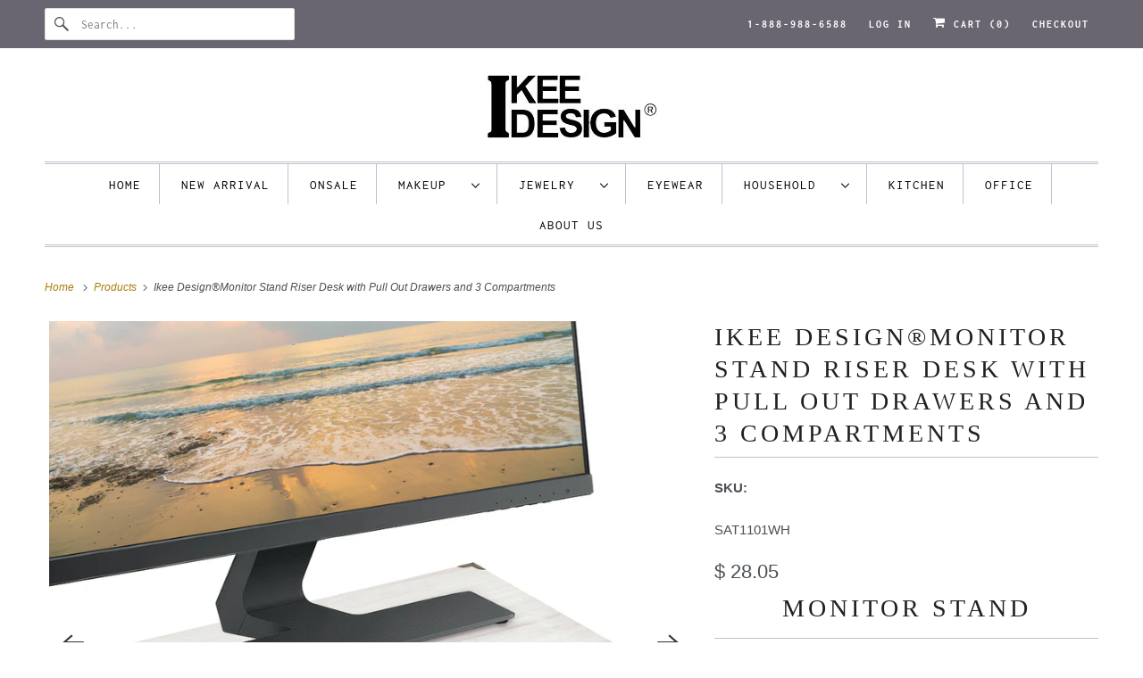

--- FILE ---
content_type: text/html; charset=utf-8
request_url: https://www.organizingidea.com/products/ikee-design-monitor-stand-riser-desk-with-pull-out-drawers-and-3-compartments?variant=44893763633311
body_size: 28175
content:
<!DOCTYPE html>
<html class="no-js no-touch" lang="en">
  <head>
  <script>
    window.Store = window.Store || {};
    window.Store.id = 11648564;
  </script>
    <meta charset="utf-8">
    <meta http-equiv="cleartype" content="on">
    <meta name="robots" content="index,follow">

    
    <title>Ikee Design®Monitor Stand with Pull Out Drawers and 3 Compartments</title>

    
      <meta name="description" content="Elevate your computer experience with our wooden monitor stand, complete with a storage drawer for added convenience, and bid farewell to neck and eye strain!"/>
    

    

<meta name="author" content="Ikee Design">
<meta property="og:url" content="https://www.organizingidea.com/products/ikee-design-monitor-stand-riser-desk-with-pull-out-drawers-and-3-compartments">
<meta property="og:site_name" content="Ikee Design">




  <meta property="og:type" content="product">
  <meta property="og:title" content="Ikee Design®Monitor Stand Riser Desk with Pull Out Drawers and 3 Compartments">
  
    
      <meta property="og:image" content="https://www.organizingidea.com/cdn/shop/products/SAT1101WH-1_600x.jpg?v=1571439152">
      <meta property="og:image:secure_url" content="https://www.organizingidea.com/cdn/shop/products/SAT1101WH-1_600x.jpg?v=1571439152">
      <meta property="og:image:width" content="1500">
      <meta property="og:image:height" content="1500">
      <meta property="og:image:alt" content="Monitor Stand ">
      
    
      <meta property="og:image" content="https://www.organizingidea.com/cdn/shop/products/SAT1101WH-2_600x.jpg?v=1571439152">
      <meta property="og:image:secure_url" content="https://www.organizingidea.com/cdn/shop/products/SAT1101WH-2_600x.jpg?v=1571439152">
      <meta property="og:image:width" content="1500">
      <meta property="og:image:height" content="1500">
      <meta property="og:image:alt" content="Monitor Stand ">
      
    
      <meta property="og:image" content="https://www.organizingidea.com/cdn/shop/products/SAT1101WH-3_600x.jpg?v=1571439152">
      <meta property="og:image:secure_url" content="https://www.organizingidea.com/cdn/shop/products/SAT1101WH-3_600x.jpg?v=1571439152">
      <meta property="og:image:width" content="1500">
      <meta property="og:image:height" content="1500">
      <meta property="og:image:alt" content="Monitor Stand ">
      
    
  
  <meta property="product:price:amount" content="28.05">
  <meta property="product:price:currency" content="USD">



  <meta property="og:description" content="Elevate your computer experience with our wooden monitor stand, complete with a storage drawer for added convenience, and bid farewell to neck and eye strain!">




  <meta name="twitter:site" content="@Ikee_Design">

<meta name="twitter:card" content="summary">

  <meta name="twitter:title" content="Ikee Design®Monitor Stand Riser Desk with Pull Out Drawers and 3 Compartments">
  <meta name="twitter:description" content="Monitor Stand

This wooden riser elevates your computer monitor or laptop to a more comfortable level, saving you from neck and eyes strain while providing a better viewing experience, along with a convenient storage drawer to hold your essentials at your fingertips.

WOODEN MONITOR RISER - Elevate monitor up to eye level for a more comfortable viewing experience
STORAGE CAPACITY - A drawer divided into three compartments for your office supplies
SPACE-SAVING - Keyboards (up to 15&quot;W) can be stored under the stand to save more desk space
MATERIAL &amp;amp; SIZE - Wood; 16 1/2&quot;W x 10 1/4&quot;D x 5 1/8&quot;H
Accessories are NOT included
">
  <meta name="twitter:image:width" content="240">
  <meta name="twitter:image:height" content="240">
  <meta name="twitter:image" content="https://www.organizingidea.com/cdn/shop/products/SAT1101WH-1_240x.jpg?v=1571439152">
  <meta name="twitter:image:alt" content="Monitor Stand ">



    

    

    <!-- Mobile Specific Metas -->
    <meta name="HandheldFriendly" content="True">
    <meta name="MobileOptimized" content="320">
    <meta name="viewport" content="width=device-width,initial-scale=1">
    <meta name="theme-color" content="#ffffff">

    <!-- Preconnect Domains -->
    <link rel="preconnect" href="https://cdn.shopify.com" crossorigin>
    <link rel="preconnect" href="https://fonts.shopify.com" crossorigin>
    <link rel="preconnect" href="https://monorail-edge.shopifysvc.com">

    <!-- Preload Assets -->
    <link rel="preload" href="//www.organizingidea.com/cdn/shop/t/59/assets/vendors.js?v=144919140039296097911719584923" as="script">
    <link rel="preload" href="//www.organizingidea.com/cdn/shop/t/59/assets/fancybox.css?v=30466120580444283401719584922" as="style">
    <link rel="preload" href="//www.organizingidea.com/cdn/shop/t/59/assets/styles.css?v=110549108985773908341759333779" as="style">
    <link rel="preload" href="//www.organizingidea.com/cdn/shop/t/59/assets/app.js?v=53390520388348374821719584936" as="script">

    <!-- Stylesheet for Fancybox library -->
    <link href="//www.organizingidea.com/cdn/shop/t/59/assets/fancybox.css?v=30466120580444283401719584922" rel="stylesheet" type="text/css" media="all" />

    <!-- Stylesheets for Responsive -->
    <link href="//www.organizingidea.com/cdn/shop/t/59/assets/styles.css?v=110549108985773908341759333779" rel="stylesheet" type="text/css" media="all" />

    <!-- Icons -->
    
      <link rel="shortcut icon" type="image/x-icon" href="//www.organizingidea.com/cdn/shop/files/favicon_180x180.png?v=1720734324">
      <link rel="apple-touch-icon" href="//www.organizingidea.com/cdn/shop/files/favicon_180x180.png?v=1720734324"/>
      <link rel="apple-touch-icon" sizes="72x72" href="//www.organizingidea.com/cdn/shop/files/favicon_72x72.png?v=1720734324"/>
      <link rel="apple-touch-icon" sizes="114x114" href="//www.organizingidea.com/cdn/shop/files/favicon_114x114.png?v=1720734324"/>
      <link rel="apple-touch-icon" sizes="180x180" href="//www.organizingidea.com/cdn/shop/files/favicon_180x180.png?v=1720734324"/>
      <link rel="apple-touch-icon" sizes="228x228" href="//www.organizingidea.com/cdn/shop/files/favicon_228x228.png?v=1720734324"/>
    
      <link rel="canonical" href="https://www.organizingidea.com/products/ikee-design-monitor-stand-riser-desk-with-pull-out-drawers-and-3-compartments"/>

    

    
      <script src="/services/javascripts/countries.js" defer></script>
    

    
    <script>
      window.PXUTheme = window.PXUTheme || {};
      window.PXUTheme.version = '9.1.0';
      window.PXUTheme.name = 'Responsive';
    </script>
    


    <script>
      
window.PXUTheme = window.PXUTheme || {};


window.PXUTheme.theme_settings = {};
window.PXUTheme.theme_settings.primary_locale = "true";
window.PXUTheme.theme_settings.current_locale = "en";
window.PXUTheme.theme_settings.shop_url = "/";


window.PXUTheme.theme_settings.newsletter_popup = false;
window.PXUTheme.theme_settings.newsletter_popup_days = "2";
window.PXUTheme.theme_settings.newsletter_popup_mobile = true;
window.PXUTheme.theme_settings.newsletter_popup_seconds = 8;


window.PXUTheme.theme_settings.enable_predictive_search = true;


window.PXUTheme.theme_settings.free_text = "Free";


window.PXUTheme.theme_settings.product_form_style = "dropdown";
window.PXUTheme.theme_settings.display_inventory_left = true;
window.PXUTheme.theme_settings.limit_quantity = false;
window.PXUTheme.theme_settings.inventory_threshold = 2;
window.PXUTheme.theme_settings.free_price_text = "Free";


window.PXUTheme.theme_settings.collection_swatches = true;
window.PXUTheme.theme_settings.collection_secondary_image = true;


window.PXUTheme.theme_settings.cart_action = "ajax";
window.PXUTheme.theme_settings.collection_secondary_image = true;
window.PXUTheme.theme_settings.display_tos_checkbox = false;
window.PXUTheme.theme_settings.tos_richtext = "\u003cp\u003eI Agree with the Terms \u0026 Conditions\u003c\/p\u003e";


window.PXUTheme.translation = {};


window.PXUTheme.translation.newsletter_success_text = "Thank you for joining our mailing list!";


window.PXUTheme.translation.menu = "Menu";


window.PXUTheme.translation.agree_to_terms_warning = "You must agree with the terms and conditions to checkout.";
window.PXUTheme.translation.cart_discount = "Discount";
window.PXUTheme.translation.edit_cart = "View Cart";
window.PXUTheme.translation.add_to_cart_success = "Just Added";
window.PXUTheme.translation.agree_to_terms_html = "I Agree with the Terms &amp; Conditions";
window.PXUTheme.translation.checkout = "Checkout";
window.PXUTheme.translation.or = "or";
window.PXUTheme.translation.continue_shopping = "Continue Shopping";
window.PXUTheme.translation.no_shipping_destination = "We do not ship to this destination.";
window.PXUTheme.translation.additional_rate = "There is one shipping rate available for";
window.PXUTheme.translation.additional_rate_at = "at";
window.PXUTheme.translation.additional_rates_part_1 = "There are";
window.PXUTheme.translation.additional_rates_part_2 = "shipping rates available for";
window.PXUTheme.translation.additional_rates_part_3 = "starting at";


window.PXUTheme.translation.product_add_to_cart_success = "Added";
window.PXUTheme.translation.product_add_to_cart = "Add to cart";
window.PXUTheme.translation.product_notify_form_email = "Email address";
window.PXUTheme.translation.product_notify_form_send = "Send";
window.PXUTheme.translation.items_left_count_one = "item left";
window.PXUTheme.translation.items_left_count_other = "items left";
window.PXUTheme.translation.product_sold_out = "Sold Out";
window.PXUTheme.translation.product_unavailable = "Unavailable";
window.PXUTheme.translation.product_notify_form_success = "Thanks! We will notify you when this product becomes available!";
window.PXUTheme.translation.product_from = "from";


window.PXUTheme.currency = {};


window.PXUTheme.currency.shop_currency = "USD";
window.PXUTheme.currency.default_currency = "USD";
window.PXUTheme.currency.display_format = "money_format";
window.PXUTheme.currency.money_format = "$ {{amount}}";
window.PXUTheme.currency.money_format_no_currency = "$ {{amount}}";
window.PXUTheme.currency.money_format_currency = "$ {{amount}} USD";
window.PXUTheme.currency.native_multi_currency = false;
window.PXUTheme.currency.shipping_calculator = true;
window.PXUTheme.currency.iso_code = "USD";
window.PXUTheme.currency.symbol = "$";


window.PXUTheme.media_queries = {};
window.PXUTheme.media_queries.small = window.matchMedia( "(max-width: 480px)" );
window.PXUTheme.media_queries.medium = window.matchMedia( "(max-width: 798px)" );
window.PXUTheme.media_queries.large = window.matchMedia( "(min-width: 799px)" );
window.PXUTheme.media_queries.larger = window.matchMedia( "(min-width: 960px)" );
window.PXUTheme.media_queries.xlarge = window.matchMedia( "(min-width: 1200px)" );
window.PXUTheme.media_queries.ie10 = window.matchMedia( "all and (-ms-high-contrast: none), (-ms-high-contrast: active)" );
window.PXUTheme.media_queries.tablet = window.matchMedia( "only screen and (min-width: 799px) and (max-width: 1024px)" );


window.PXUTheme.routes = window.PXUTheme.routes || {};
window.PXUTheme.routes.root_url = "/";
window.PXUTheme.routes.search_url = "/search";
window.PXUTheme.routes.predictive_search_url = "/search/suggest";
window.PXUTheme.routes.cart_url = "/cart";
window.PXUTheme.routes.product_recommendations_url = "/recommendations/products";
    </script>

    <script>
      document.documentElement.className=document.documentElement.className.replace(/\bno-js\b/,'js');
      if(window.Shopify&&window.Shopify.designMode)document.documentElement.className+=' in-theme-editor';
      if(('ontouchstart' in window)||window.DocumentTouch&&document instanceof DocumentTouch)document.documentElement.className=document.documentElement.className.replace(/\bno-touch\b/,'has-touch');
    </script>

    <script src="//www.organizingidea.com/cdn/shop/t/59/assets/vendors.js?v=144919140039296097911719584923" defer></script>
    <script src="//www.organizingidea.com/cdn/shop/t/59/assets/app.js?v=53390520388348374821719584936" defer></script>

    <script>window.performance && window.performance.mark && window.performance.mark('shopify.content_for_header.start');</script><meta name="google-site-verification" content="q7SQ0ViIDN7UYgqhgfi8Oa6mhvKVAXvcBZEtRTsKNwo">
<meta id="shopify-digital-wallet" name="shopify-digital-wallet" content="/11648564/digital_wallets/dialog">
<meta name="shopify-checkout-api-token" content="300854a45f21383876fbdb2708b926d8">
<meta id="in-context-paypal-metadata" data-shop-id="11648564" data-venmo-supported="false" data-environment="production" data-locale="en_US" data-paypal-v4="true" data-currency="USD">
<link rel="alternate" type="application/json+oembed" href="https://www.organizingidea.com/products/ikee-design-monitor-stand-riser-desk-with-pull-out-drawers-and-3-compartments.oembed">
<script async="async" src="/checkouts/internal/preloads.js?locale=en-US"></script>
<link rel="preconnect" href="https://shop.app" crossorigin="anonymous">
<script async="async" src="https://shop.app/checkouts/internal/preloads.js?locale=en-US&shop_id=11648564" crossorigin="anonymous"></script>
<script id="shopify-features" type="application/json">{"accessToken":"300854a45f21383876fbdb2708b926d8","betas":["rich-media-storefront-analytics"],"domain":"www.organizingidea.com","predictiveSearch":true,"shopId":11648564,"locale":"en"}</script>
<script>var Shopify = Shopify || {};
Shopify.shop = "a1-test.myshopify.com";
Shopify.locale = "en";
Shopify.currency = {"active":"USD","rate":"1.0"};
Shopify.country = "US";
Shopify.theme = {"name":"Responsive","id":136058798239,"schema_name":"Responsive","schema_version":"9.1.0","theme_store_id":304,"role":"main"};
Shopify.theme.handle = "null";
Shopify.theme.style = {"id":null,"handle":null};
Shopify.cdnHost = "www.organizingidea.com/cdn";
Shopify.routes = Shopify.routes || {};
Shopify.routes.root = "/";</script>
<script type="module">!function(o){(o.Shopify=o.Shopify||{}).modules=!0}(window);</script>
<script>!function(o){function n(){var o=[];function n(){o.push(Array.prototype.slice.apply(arguments))}return n.q=o,n}var t=o.Shopify=o.Shopify||{};t.loadFeatures=n(),t.autoloadFeatures=n()}(window);</script>
<script>
  window.ShopifyPay = window.ShopifyPay || {};
  window.ShopifyPay.apiHost = "shop.app\/pay";
  window.ShopifyPay.redirectState = null;
</script>
<script id="shop-js-analytics" type="application/json">{"pageType":"product"}</script>
<script defer="defer" async type="module" src="//www.organizingidea.com/cdn/shopifycloud/shop-js/modules/v2/client.init-shop-cart-sync_BT-GjEfc.en.esm.js"></script>
<script defer="defer" async type="module" src="//www.organizingidea.com/cdn/shopifycloud/shop-js/modules/v2/chunk.common_D58fp_Oc.esm.js"></script>
<script defer="defer" async type="module" src="//www.organizingidea.com/cdn/shopifycloud/shop-js/modules/v2/chunk.modal_xMitdFEc.esm.js"></script>
<script type="module">
  await import("//www.organizingidea.com/cdn/shopifycloud/shop-js/modules/v2/client.init-shop-cart-sync_BT-GjEfc.en.esm.js");
await import("//www.organizingidea.com/cdn/shopifycloud/shop-js/modules/v2/chunk.common_D58fp_Oc.esm.js");
await import("//www.organizingidea.com/cdn/shopifycloud/shop-js/modules/v2/chunk.modal_xMitdFEc.esm.js");

  window.Shopify.SignInWithShop?.initShopCartSync?.({"fedCMEnabled":true,"windoidEnabled":true});

</script>
<script defer="defer" async type="module" src="//www.organizingidea.com/cdn/shopifycloud/shop-js/modules/v2/client.payment-terms_Ci9AEqFq.en.esm.js"></script>
<script defer="defer" async type="module" src="//www.organizingidea.com/cdn/shopifycloud/shop-js/modules/v2/chunk.common_D58fp_Oc.esm.js"></script>
<script defer="defer" async type="module" src="//www.organizingidea.com/cdn/shopifycloud/shop-js/modules/v2/chunk.modal_xMitdFEc.esm.js"></script>
<script type="module">
  await import("//www.organizingidea.com/cdn/shopifycloud/shop-js/modules/v2/client.payment-terms_Ci9AEqFq.en.esm.js");
await import("//www.organizingidea.com/cdn/shopifycloud/shop-js/modules/v2/chunk.common_D58fp_Oc.esm.js");
await import("//www.organizingidea.com/cdn/shopifycloud/shop-js/modules/v2/chunk.modal_xMitdFEc.esm.js");

  
</script>
<script>
  window.Shopify = window.Shopify || {};
  if (!window.Shopify.featureAssets) window.Shopify.featureAssets = {};
  window.Shopify.featureAssets['shop-js'] = {"shop-cart-sync":["modules/v2/client.shop-cart-sync_DZOKe7Ll.en.esm.js","modules/v2/chunk.common_D58fp_Oc.esm.js","modules/v2/chunk.modal_xMitdFEc.esm.js"],"init-fed-cm":["modules/v2/client.init-fed-cm_B6oLuCjv.en.esm.js","modules/v2/chunk.common_D58fp_Oc.esm.js","modules/v2/chunk.modal_xMitdFEc.esm.js"],"shop-cash-offers":["modules/v2/client.shop-cash-offers_D2sdYoxE.en.esm.js","modules/v2/chunk.common_D58fp_Oc.esm.js","modules/v2/chunk.modal_xMitdFEc.esm.js"],"shop-login-button":["modules/v2/client.shop-login-button_QeVjl5Y3.en.esm.js","modules/v2/chunk.common_D58fp_Oc.esm.js","modules/v2/chunk.modal_xMitdFEc.esm.js"],"pay-button":["modules/v2/client.pay-button_DXTOsIq6.en.esm.js","modules/v2/chunk.common_D58fp_Oc.esm.js","modules/v2/chunk.modal_xMitdFEc.esm.js"],"shop-button":["modules/v2/client.shop-button_DQZHx9pm.en.esm.js","modules/v2/chunk.common_D58fp_Oc.esm.js","modules/v2/chunk.modal_xMitdFEc.esm.js"],"avatar":["modules/v2/client.avatar_BTnouDA3.en.esm.js"],"init-windoid":["modules/v2/client.init-windoid_CR1B-cfM.en.esm.js","modules/v2/chunk.common_D58fp_Oc.esm.js","modules/v2/chunk.modal_xMitdFEc.esm.js"],"init-shop-for-new-customer-accounts":["modules/v2/client.init-shop-for-new-customer-accounts_C_vY_xzh.en.esm.js","modules/v2/client.shop-login-button_QeVjl5Y3.en.esm.js","modules/v2/chunk.common_D58fp_Oc.esm.js","modules/v2/chunk.modal_xMitdFEc.esm.js"],"init-shop-email-lookup-coordinator":["modules/v2/client.init-shop-email-lookup-coordinator_BI7n9ZSv.en.esm.js","modules/v2/chunk.common_D58fp_Oc.esm.js","modules/v2/chunk.modal_xMitdFEc.esm.js"],"init-shop-cart-sync":["modules/v2/client.init-shop-cart-sync_BT-GjEfc.en.esm.js","modules/v2/chunk.common_D58fp_Oc.esm.js","modules/v2/chunk.modal_xMitdFEc.esm.js"],"shop-toast-manager":["modules/v2/client.shop-toast-manager_DiYdP3xc.en.esm.js","modules/v2/chunk.common_D58fp_Oc.esm.js","modules/v2/chunk.modal_xMitdFEc.esm.js"],"init-customer-accounts":["modules/v2/client.init-customer-accounts_D9ZNqS-Q.en.esm.js","modules/v2/client.shop-login-button_QeVjl5Y3.en.esm.js","modules/v2/chunk.common_D58fp_Oc.esm.js","modules/v2/chunk.modal_xMitdFEc.esm.js"],"init-customer-accounts-sign-up":["modules/v2/client.init-customer-accounts-sign-up_iGw4briv.en.esm.js","modules/v2/client.shop-login-button_QeVjl5Y3.en.esm.js","modules/v2/chunk.common_D58fp_Oc.esm.js","modules/v2/chunk.modal_xMitdFEc.esm.js"],"shop-follow-button":["modules/v2/client.shop-follow-button_CqMgW2wH.en.esm.js","modules/v2/chunk.common_D58fp_Oc.esm.js","modules/v2/chunk.modal_xMitdFEc.esm.js"],"checkout-modal":["modules/v2/client.checkout-modal_xHeaAweL.en.esm.js","modules/v2/chunk.common_D58fp_Oc.esm.js","modules/v2/chunk.modal_xMitdFEc.esm.js"],"shop-login":["modules/v2/client.shop-login_D91U-Q7h.en.esm.js","modules/v2/chunk.common_D58fp_Oc.esm.js","modules/v2/chunk.modal_xMitdFEc.esm.js"],"lead-capture":["modules/v2/client.lead-capture_BJmE1dJe.en.esm.js","modules/v2/chunk.common_D58fp_Oc.esm.js","modules/v2/chunk.modal_xMitdFEc.esm.js"],"payment-terms":["modules/v2/client.payment-terms_Ci9AEqFq.en.esm.js","modules/v2/chunk.common_D58fp_Oc.esm.js","modules/v2/chunk.modal_xMitdFEc.esm.js"]};
</script>
<script>(function() {
  var isLoaded = false;
  function asyncLoad() {
    if (isLoaded) return;
    isLoaded = true;
    var urls = ["https:\/\/cdn-stamped-io.azureedge.net\/files\/shopify.v2.min.js?shop=a1-test.myshopify.com","\/\/shopify.privy.com\/widget.js?shop=a1-test.myshopify.com","https:\/\/sdks.automizely.com\/conversions\/v1\/conversions.js?app_connection_id=4f34fbc446ca4bfc91a5e0ca66ed5005\u0026mapped_org_id=b54ae24d7605bbfd36fe3e037b3d49f9_v1\u0026shop=a1-test.myshopify.com"];
    for (var i = 0; i < urls.length; i++) {
      var s = document.createElement('script');
      s.type = 'text/javascript';
      s.async = true;
      s.src = urls[i];
      var x = document.getElementsByTagName('script')[0];
      x.parentNode.insertBefore(s, x);
    }
  };
  if(window.attachEvent) {
    window.attachEvent('onload', asyncLoad);
  } else {
    window.addEventListener('load', asyncLoad, false);
  }
})();</script>
<script id="__st">var __st={"a":11648564,"offset":-28800,"reqid":"ead4a566-35fe-4df5-82f3-349b6a390143-1769046114","pageurl":"www.organizingidea.com\/products\/ikee-design-monitor-stand-riser-desk-with-pull-out-drawers-and-3-compartments?variant=44893763633311","u":"2f6ae8e28080","p":"product","rtyp":"product","rid":1988877189171};</script>
<script>window.ShopifyPaypalV4VisibilityTracking = true;</script>
<script id="captcha-bootstrap">!function(){'use strict';const t='contact',e='account',n='new_comment',o=[[t,t],['blogs',n],['comments',n],[t,'customer']],c=[[e,'customer_login'],[e,'guest_login'],[e,'recover_customer_password'],[e,'create_customer']],r=t=>t.map((([t,e])=>`form[action*='/${t}']:not([data-nocaptcha='true']) input[name='form_type'][value='${e}']`)).join(','),a=t=>()=>t?[...document.querySelectorAll(t)].map((t=>t.form)):[];function s(){const t=[...o],e=r(t);return a(e)}const i='password',u='form_key',d=['recaptcha-v3-token','g-recaptcha-response','h-captcha-response',i],f=()=>{try{return window.sessionStorage}catch{return}},m='__shopify_v',_=t=>t.elements[u];function p(t,e,n=!1){try{const o=window.sessionStorage,c=JSON.parse(o.getItem(e)),{data:r}=function(t){const{data:e,action:n}=t;return t[m]||n?{data:e,action:n}:{data:t,action:n}}(c);for(const[e,n]of Object.entries(r))t.elements[e]&&(t.elements[e].value=n);n&&o.removeItem(e)}catch(o){console.error('form repopulation failed',{error:o})}}const l='form_type',E='cptcha';function T(t){t.dataset[E]=!0}const w=window,h=w.document,L='Shopify',v='ce_forms',y='captcha';let A=!1;((t,e)=>{const n=(g='f06e6c50-85a8-45c8-87d0-21a2b65856fe',I='https://cdn.shopify.com/shopifycloud/storefront-forms-hcaptcha/ce_storefront_forms_captcha_hcaptcha.v1.5.2.iife.js',D={infoText:'Protected by hCaptcha',privacyText:'Privacy',termsText:'Terms'},(t,e,n)=>{const o=w[L][v],c=o.bindForm;if(c)return c(t,g,e,D).then(n);var r;o.q.push([[t,g,e,D],n]),r=I,A||(h.body.append(Object.assign(h.createElement('script'),{id:'captcha-provider',async:!0,src:r})),A=!0)});var g,I,D;w[L]=w[L]||{},w[L][v]=w[L][v]||{},w[L][v].q=[],w[L][y]=w[L][y]||{},w[L][y].protect=function(t,e){n(t,void 0,e),T(t)},Object.freeze(w[L][y]),function(t,e,n,w,h,L){const[v,y,A,g]=function(t,e,n){const i=e?o:[],u=t?c:[],d=[...i,...u],f=r(d),m=r(i),_=r(d.filter((([t,e])=>n.includes(e))));return[a(f),a(m),a(_),s()]}(w,h,L),I=t=>{const e=t.target;return e instanceof HTMLFormElement?e:e&&e.form},D=t=>v().includes(t);t.addEventListener('submit',(t=>{const e=I(t);if(!e)return;const n=D(e)&&!e.dataset.hcaptchaBound&&!e.dataset.recaptchaBound,o=_(e),c=g().includes(e)&&(!o||!o.value);(n||c)&&t.preventDefault(),c&&!n&&(function(t){try{if(!f())return;!function(t){const e=f();if(!e)return;const n=_(t);if(!n)return;const o=n.value;o&&e.removeItem(o)}(t);const e=Array.from(Array(32),(()=>Math.random().toString(36)[2])).join('');!function(t,e){_(t)||t.append(Object.assign(document.createElement('input'),{type:'hidden',name:u})),t.elements[u].value=e}(t,e),function(t,e){const n=f();if(!n)return;const o=[...t.querySelectorAll(`input[type='${i}']`)].map((({name:t})=>t)),c=[...d,...o],r={};for(const[a,s]of new FormData(t).entries())c.includes(a)||(r[a]=s);n.setItem(e,JSON.stringify({[m]:1,action:t.action,data:r}))}(t,e)}catch(e){console.error('failed to persist form',e)}}(e),e.submit())}));const S=(t,e)=>{t&&!t.dataset[E]&&(n(t,e.some((e=>e===t))),T(t))};for(const o of['focusin','change'])t.addEventListener(o,(t=>{const e=I(t);D(e)&&S(e,y())}));const B=e.get('form_key'),M=e.get(l),P=B&&M;t.addEventListener('DOMContentLoaded',(()=>{const t=y();if(P)for(const e of t)e.elements[l].value===M&&p(e,B);[...new Set([...A(),...v().filter((t=>'true'===t.dataset.shopifyCaptcha))])].forEach((e=>S(e,t)))}))}(h,new URLSearchParams(w.location.search),n,t,e,['guest_login'])})(!0,!0)}();</script>
<script integrity="sha256-4kQ18oKyAcykRKYeNunJcIwy7WH5gtpwJnB7kiuLZ1E=" data-source-attribution="shopify.loadfeatures" defer="defer" src="//www.organizingidea.com/cdn/shopifycloud/storefront/assets/storefront/load_feature-a0a9edcb.js" crossorigin="anonymous"></script>
<script crossorigin="anonymous" defer="defer" src="//www.organizingidea.com/cdn/shopifycloud/storefront/assets/shopify_pay/storefront-65b4c6d7.js?v=20250812"></script>
<script data-source-attribution="shopify.dynamic_checkout.dynamic.init">var Shopify=Shopify||{};Shopify.PaymentButton=Shopify.PaymentButton||{isStorefrontPortableWallets:!0,init:function(){window.Shopify.PaymentButton.init=function(){};var t=document.createElement("script");t.src="https://www.organizingidea.com/cdn/shopifycloud/portable-wallets/latest/portable-wallets.en.js",t.type="module",document.head.appendChild(t)}};
</script>
<script data-source-attribution="shopify.dynamic_checkout.buyer_consent">
  function portableWalletsHideBuyerConsent(e){var t=document.getElementById("shopify-buyer-consent"),n=document.getElementById("shopify-subscription-policy-button");t&&n&&(t.classList.add("hidden"),t.setAttribute("aria-hidden","true"),n.removeEventListener("click",e))}function portableWalletsShowBuyerConsent(e){var t=document.getElementById("shopify-buyer-consent"),n=document.getElementById("shopify-subscription-policy-button");t&&n&&(t.classList.remove("hidden"),t.removeAttribute("aria-hidden"),n.addEventListener("click",e))}window.Shopify?.PaymentButton&&(window.Shopify.PaymentButton.hideBuyerConsent=portableWalletsHideBuyerConsent,window.Shopify.PaymentButton.showBuyerConsent=portableWalletsShowBuyerConsent);
</script>
<script>
  function portableWalletsCleanup(e){e&&e.src&&console.error("Failed to load portable wallets script "+e.src);var t=document.querySelectorAll("shopify-accelerated-checkout .shopify-payment-button__skeleton, shopify-accelerated-checkout-cart .wallet-cart-button__skeleton"),e=document.getElementById("shopify-buyer-consent");for(let e=0;e<t.length;e++)t[e].remove();e&&e.remove()}function portableWalletsNotLoadedAsModule(e){e instanceof ErrorEvent&&"string"==typeof e.message&&e.message.includes("import.meta")&&"string"==typeof e.filename&&e.filename.includes("portable-wallets")&&(window.removeEventListener("error",portableWalletsNotLoadedAsModule),window.Shopify.PaymentButton.failedToLoad=e,"loading"===document.readyState?document.addEventListener("DOMContentLoaded",window.Shopify.PaymentButton.init):window.Shopify.PaymentButton.init())}window.addEventListener("error",portableWalletsNotLoadedAsModule);
</script>

<script type="module" src="https://www.organizingidea.com/cdn/shopifycloud/portable-wallets/latest/portable-wallets.en.js" onError="portableWalletsCleanup(this)" crossorigin="anonymous"></script>
<script nomodule>
  document.addEventListener("DOMContentLoaded", portableWalletsCleanup);
</script>

<link id="shopify-accelerated-checkout-styles" rel="stylesheet" media="screen" href="https://www.organizingidea.com/cdn/shopifycloud/portable-wallets/latest/accelerated-checkout-backwards-compat.css" crossorigin="anonymous">
<style id="shopify-accelerated-checkout-cart">
        #shopify-buyer-consent {
  margin-top: 1em;
  display: inline-block;
  width: 100%;
}

#shopify-buyer-consent.hidden {
  display: none;
}

#shopify-subscription-policy-button {
  background: none;
  border: none;
  padding: 0;
  text-decoration: underline;
  font-size: inherit;
  cursor: pointer;
}

#shopify-subscription-policy-button::before {
  box-shadow: none;
}

      </style>

<script>window.performance && window.performance.mark && window.performance.mark('shopify.content_for_header.end');</script>

    <noscript>
      <style>
        .slides > li:first-child {display: block;}
        .image__fallback {
          width: 100vw;
          display: block !important;
          max-width: 100vw !important;
          margin-bottom: 0;
        }
        .no-js-only {
          display: inherit !important;
        }
        .icon-cart.cart-button {
          display: none;
        }
        .lazyload {
          opacity: 1;
          -webkit-filter: blur(0);
          filter: blur(0);
        }
        .animate_right,
        .animate_left,
        .animate_up,
        .animate_down {
          opacity: 1;
        }
        .product_section .product_form {
          opacity: 1;
        }
        .multi_select,
        form .select {
          display: block !important;
        }
        .swatch_options {
          display: none;
        }
        .image-element__wrap {
          display: none;
        }
      </style>
    </noscript>

  <!-- BEGIN app block: shopify://apps/seo-expert-pro-seo-optimizer/blocks/app-embed/2704e030-254f-4733-85d6-289e87c72edd -->
<!-- BEGIN app snippet: evm-seo --><!-- ============================= SEO Expert Pro ============================= -->
<title>Ikee Design®Monitor Stand with Pull Out Drawers and 3 Compartments</title>


  <meta name="description" content="Elevate your computer experience with our wooden monitor stand, complete with a storage drawer for added convenience, and bid farewell to neck and eye strain!" />


<meta http-equiv="cache-control" content="max-age=0" />
<meta http-equiv="cache-control" content="no-cache" />
<meta http-equiv="expires" content="0" />
<meta http-equiv="expires" content="Tue, 01 Jan 2000 1:00:00 GMT" />
<meta http-equiv="pragma" content="no-cache" />

<script type="application/ld+json">
{
  "@context": "http://schema.org",
  "@type": "Organization",
  "name": "Ikee Design",
  "url": "https://www.organizingidea.com"
}
</script>

<script type="application/ld+json">
{
  "@context": "http://schema.org",
  "@type": "WebSite",
  "url": "https://www.organizingidea.com",
  "potentialAction": {
    "@type": "SearchAction",
    "target": "https://www.organizingidea.com/search?q={query}",
    "query-input": "required name=query"
  }
}
</script>





<script type="application/ld+json">
{
  "@context": "http://schema.org/",
  "@type": "Product","url": "https://www.organizingidea.com/products/ikee-design-monitor-stand-riser-desk-with-pull-out-drawers-and-3-compartments",
  "name": "Ikee Design®Monitor Stand Riser Desk with Pull Out Drawers and 3 Compartments",
  "image": "https://www.organizingidea.com/cdn/shop/products/SAT1101WH-1.jpg?v=1571439152&width=800",
  "description": "Monitor Stand\n\nThis wooden riser elevates your computer monitor or laptop to a more comfortable level, saving you from neck and eyes strain while providing a better viewing experience, along with a convenient storage drawer to hold your essentials at your fingertips.\n\nWOODEN MONITOR RISER - Elevate monitor up to eye level for a more comfortable viewing experience\nSTORAGE CAPACITY - A drawer divided into three compartments for your office supplies\nSPACE-SAVING - Keyboards (up to 15\"W) can be stored under the stand to save more desk space\nMATERIAL \u0026amp; SIZE - Wood; 16 1\/2\"W x 10 1\/4\"D x 5 1\/8\"H\nAccessories are NOT included\n",
  "brand": {
    "name": "Ikee Design"
  },"sku": "SAT1101WH","weight": "3.1lb","offers": [
    {
      "@type": "Offer","priceCurrency": "USD",
      "price": "28.05",
      "priceValidUntil": "2026-04-21",
      "availability": "http://schema.org/InStock",
      "itemCondition": "http://schema.org/NewCondition","sku": "SAT1101WH","name": "Wood-White","url": "https://www.organizingidea.com/products/ikee-design-monitor-stand-riser-desk-with-pull-out-drawers-and-3-compartments?variant=44893763633311",
      "seller": {
        "@type": "Organization",
        "name": "Ikee Design"
      }
    }, {
      "@type": "Offer","priceCurrency": "USD",
      "price": "28.05",
      "priceValidUntil": "2026-04-21",
      "availability": "http://schema.org/OutOfStock",
      "itemCondition": "http://schema.org/NewCondition","sku": "SAT1101BK","name": "Wood-Black","url": "https://www.organizingidea.com/products/ikee-design-monitor-stand-riser-desk-with-pull-out-drawers-and-3-compartments?variant=44893763666079",
      "seller": {
        "@type": "Organization",
        "name": "Ikee Design"
      }
    }
  ]
}
</script>

<!-- END app snippet -->

<!-- END app block --><!-- BEGIN app block: shopify://apps/seo-manager-venntov/blocks/seomanager/c54c366f-d4bb-4d52-8d2f-dd61ce8e7e12 --><!-- BEGIN app snippet: SEOManager4 -->
<meta name='seomanager' content='4.0.5' /> 


<script>
	function sm_htmldecode(str) {
		var txt = document.createElement('textarea');
		txt.innerHTML = str;
		return txt.value;
	}

	var venntov_title = sm_htmldecode("Ikee Design®Monitor Stand with Pull Out Drawers and 3 Compartments");
	var venntov_description = sm_htmldecode("Elevate your computer experience with our wooden monitor stand, complete with a storage drawer for added convenience, and bid farewell to neck and eye strain!");
	
	if (venntov_title != '') {
		document.title = venntov_title;	
	}
	else {
		document.title = "Ikee Design®Monitor Stand with Pull Out Drawers and 3 Compartments";	
	}

	if (document.querySelector('meta[name="description"]') == null) {
		var venntov_desc = document.createElement('meta');
		venntov_desc.name = "description";
		venntov_desc.content = venntov_description;
		var venntov_head = document.head;
		venntov_head.appendChild(venntov_desc);
	} else {
		document.querySelector('meta[name="description"]').setAttribute("content", venntov_description);
	}
</script>

<script>
	var venntov_robotVals = "index, follow, max-image-preview:large, max-snippet:-1, max-video-preview:-1";
	if (venntov_robotVals !== "") {
		document.querySelectorAll("[name='robots']").forEach(e => e.remove());
		var venntov_robotMeta = document.createElement('meta');
		venntov_robotMeta.name = "robots";
		venntov_robotMeta.content = venntov_robotVals;
		var venntov_head = document.head;
		venntov_head.appendChild(venntov_robotMeta);
	}
</script>

<script>
	var venntov_googleVals = "";
	if (venntov_googleVals !== "") {
		document.querySelectorAll("[name='google']").forEach(e => e.remove());
		var venntov_googleMeta = document.createElement('meta');
		venntov_googleMeta.name = "google";
		venntov_googleMeta.content = venntov_googleVals;
		var venntov_head = document.head;
		venntov_head.appendChild(venntov_googleMeta);
	}
	</script><meta name="google-site-verification" content="q7SQ0ViIDN7UYgqhgfi8Oa6mhvKVAXvcBZEtRTsKNwo" />
	<!-- JSON-LD support -->
			<script type="application/ld+json">
			{
				"@context": "https://schema.org",
				"@id": "https://www.organizingidea.com/products/ikee-design-monitor-stand-riser-desk-with-pull-out-drawers-and-3-compartments",
				"@type": "Product","sku": "SAT1101WH","mpn": "SAT1101WH","brand": {
					"@type": "Brand",
					"name": "Ikee Design"
				},
				"description": "Monitor Stand\n\nThis wooden riser elevates your computer monitor or laptop to a more comfortable level, saving you from neck and eyes strain while providing a better viewing experience, along with a convenient storage drawer to hold your essentials at your fingertips.\n\nWOODEN MONITOR RISER - Elevate monitor up to eye level for a more comfortable viewing experience\nSTORAGE CAPACITY - A drawer divided into three compartments for your office supplies\nSPACE-SAVING - Keyboards (up to 15\"W) can be stored under the stand to save more desk space\nMATERIAL \u0026amp; SIZE - Wood; 16 1\/2\"W x 10 1\/4\"D x 5 1\/8\"H\nAccessories are NOT included\n",
				"url": "https://www.organizingidea.com/products/ikee-design-monitor-stand-riser-desk-with-pull-out-drawers-and-3-compartments",
				"name": "Ikee Design®Monitor Stand Riser Desk with Pull Out Drawers and 3 Compartments","image": "https://www.organizingidea.com/cdn/shop/products/SAT1101WH-1.jpg?v=1571439152&width=1024","offers": [{
							"@type": "Offer",
							"availability": "https://schema.org/InStock",
							"itemCondition": "https://schema.org/NewCondition",
							"priceCurrency": "USD",
							"price": "28.05",
							"priceValidUntil": "2027-01-21",
							"url": "https://www.organizingidea.com/products/ikee-design-monitor-stand-riser-desk-with-pull-out-drawers-and-3-compartments?variant=44893763633311",
							"checkoutPageURLTemplate": "https://www.organizingidea.com/cart/add?id=44893763633311&quantity=1",
								"image": "https://www.organizingidea.com/cdn/shop/products/SAT1101WH-1.jpg?v=1571439152&width=1024",
							"mpn": "SAT1101WH",
								"sku": "SAT1101WH",
							"seller": {
								"@type": "Organization",
								"name": "Ikee Design"
							}
						},{
							"@type": "Offer",
							"availability": "https://schema.org/OutOfStock",
							"itemCondition": "https://schema.org/NewCondition",
							"priceCurrency": "USD",
							"price": "28.05",
							"priceValidUntil": "2027-01-21",
							"url": "https://www.organizingidea.com/products/ikee-design-monitor-stand-riser-desk-with-pull-out-drawers-and-3-compartments?variant=44893763666079",
							"checkoutPageURLTemplate": "https://www.organizingidea.com/cart/add?id=44893763666079&quantity=1",
								"image": "https://www.organizingidea.com/cdn/shop/files/SAT1101BK-1.jpg?v=1706667205&width=1024",
							"mpn": "SAT1101BK",
								"sku": "SAT1101BK",
							"seller": {
								"@type": "Organization",
								"name": "Ikee Design"
							}
						}]}
			</script>
<script type="application/ld+json">
				{
					"@context": "http://schema.org",
					"@type": "BreadcrumbList",
					"name": "Breadcrumbs",
					"itemListElement": [{
							"@type": "ListItem",
							"position": 1,
							"name": "Ikee Design®Monitor Stand Riser Desk with Pull Out Drawers and 3 Compartments",
							"item": "https://www.organizingidea.com/products/ikee-design-monitor-stand-riser-desk-with-pull-out-drawers-and-3-compartments"
						}]
				}
				</script>
<!-- 524F4D20383A3331 --><!-- END app snippet -->

<!-- END app block --><script src="https://cdn.shopify.com/extensions/019bda3a-2c4a-736e-86e2-2d7eec89e258/dealeasy-202/assets/lb-dealeasy.js" type="text/javascript" defer="defer"></script>
<link href="https://monorail-edge.shopifysvc.com" rel="dns-prefetch">
<script>(function(){if ("sendBeacon" in navigator && "performance" in window) {try {var session_token_from_headers = performance.getEntriesByType('navigation')[0].serverTiming.find(x => x.name == '_s').description;} catch {var session_token_from_headers = undefined;}var session_cookie_matches = document.cookie.match(/_shopify_s=([^;]*)/);var session_token_from_cookie = session_cookie_matches && session_cookie_matches.length === 2 ? session_cookie_matches[1] : "";var session_token = session_token_from_headers || session_token_from_cookie || "";function handle_abandonment_event(e) {var entries = performance.getEntries().filter(function(entry) {return /monorail-edge.shopifysvc.com/.test(entry.name);});if (!window.abandonment_tracked && entries.length === 0) {window.abandonment_tracked = true;var currentMs = Date.now();var navigation_start = performance.timing.navigationStart;var payload = {shop_id: 11648564,url: window.location.href,navigation_start,duration: currentMs - navigation_start,session_token,page_type: "product"};window.navigator.sendBeacon("https://monorail-edge.shopifysvc.com/v1/produce", JSON.stringify({schema_id: "online_store_buyer_site_abandonment/1.1",payload: payload,metadata: {event_created_at_ms: currentMs,event_sent_at_ms: currentMs}}));}}window.addEventListener('pagehide', handle_abandonment_event);}}());</script>
<script id="web-pixels-manager-setup">(function e(e,d,r,n,o){if(void 0===o&&(o={}),!Boolean(null===(a=null===(i=window.Shopify)||void 0===i?void 0:i.analytics)||void 0===a?void 0:a.replayQueue)){var i,a;window.Shopify=window.Shopify||{};var t=window.Shopify;t.analytics=t.analytics||{};var s=t.analytics;s.replayQueue=[],s.publish=function(e,d,r){return s.replayQueue.push([e,d,r]),!0};try{self.performance.mark("wpm:start")}catch(e){}var l=function(){var e={modern:/Edge?\/(1{2}[4-9]|1[2-9]\d|[2-9]\d{2}|\d{4,})\.\d+(\.\d+|)|Firefox\/(1{2}[4-9]|1[2-9]\d|[2-9]\d{2}|\d{4,})\.\d+(\.\d+|)|Chrom(ium|e)\/(9{2}|\d{3,})\.\d+(\.\d+|)|(Maci|X1{2}).+ Version\/(15\.\d+|(1[6-9]|[2-9]\d|\d{3,})\.\d+)([,.]\d+|)( \(\w+\)|)( Mobile\/\w+|) Safari\/|Chrome.+OPR\/(9{2}|\d{3,})\.\d+\.\d+|(CPU[ +]OS|iPhone[ +]OS|CPU[ +]iPhone|CPU IPhone OS|CPU iPad OS)[ +]+(15[._]\d+|(1[6-9]|[2-9]\d|\d{3,})[._]\d+)([._]\d+|)|Android:?[ /-](13[3-9]|1[4-9]\d|[2-9]\d{2}|\d{4,})(\.\d+|)(\.\d+|)|Android.+Firefox\/(13[5-9]|1[4-9]\d|[2-9]\d{2}|\d{4,})\.\d+(\.\d+|)|Android.+Chrom(ium|e)\/(13[3-9]|1[4-9]\d|[2-9]\d{2}|\d{4,})\.\d+(\.\d+|)|SamsungBrowser\/([2-9]\d|\d{3,})\.\d+/,legacy:/Edge?\/(1[6-9]|[2-9]\d|\d{3,})\.\d+(\.\d+|)|Firefox\/(5[4-9]|[6-9]\d|\d{3,})\.\d+(\.\d+|)|Chrom(ium|e)\/(5[1-9]|[6-9]\d|\d{3,})\.\d+(\.\d+|)([\d.]+$|.*Safari\/(?![\d.]+ Edge\/[\d.]+$))|(Maci|X1{2}).+ Version\/(10\.\d+|(1[1-9]|[2-9]\d|\d{3,})\.\d+)([,.]\d+|)( \(\w+\)|)( Mobile\/\w+|) Safari\/|Chrome.+OPR\/(3[89]|[4-9]\d|\d{3,})\.\d+\.\d+|(CPU[ +]OS|iPhone[ +]OS|CPU[ +]iPhone|CPU IPhone OS|CPU iPad OS)[ +]+(10[._]\d+|(1[1-9]|[2-9]\d|\d{3,})[._]\d+)([._]\d+|)|Android:?[ /-](13[3-9]|1[4-9]\d|[2-9]\d{2}|\d{4,})(\.\d+|)(\.\d+|)|Mobile Safari.+OPR\/([89]\d|\d{3,})\.\d+\.\d+|Android.+Firefox\/(13[5-9]|1[4-9]\d|[2-9]\d{2}|\d{4,})\.\d+(\.\d+|)|Android.+Chrom(ium|e)\/(13[3-9]|1[4-9]\d|[2-9]\d{2}|\d{4,})\.\d+(\.\d+|)|Android.+(UC? ?Browser|UCWEB|U3)[ /]?(15\.([5-9]|\d{2,})|(1[6-9]|[2-9]\d|\d{3,})\.\d+)\.\d+|SamsungBrowser\/(5\.\d+|([6-9]|\d{2,})\.\d+)|Android.+MQ{2}Browser\/(14(\.(9|\d{2,})|)|(1[5-9]|[2-9]\d|\d{3,})(\.\d+|))(\.\d+|)|K[Aa][Ii]OS\/(3\.\d+|([4-9]|\d{2,})\.\d+)(\.\d+|)/},d=e.modern,r=e.legacy,n=navigator.userAgent;return n.match(d)?"modern":n.match(r)?"legacy":"unknown"}(),u="modern"===l?"modern":"legacy",c=(null!=n?n:{modern:"",legacy:""})[u],f=function(e){return[e.baseUrl,"/wpm","/b",e.hashVersion,"modern"===e.buildTarget?"m":"l",".js"].join("")}({baseUrl:d,hashVersion:r,buildTarget:u}),m=function(e){var d=e.version,r=e.bundleTarget,n=e.surface,o=e.pageUrl,i=e.monorailEndpoint;return{emit:function(e){var a=e.status,t=e.errorMsg,s=(new Date).getTime(),l=JSON.stringify({metadata:{event_sent_at_ms:s},events:[{schema_id:"web_pixels_manager_load/3.1",payload:{version:d,bundle_target:r,page_url:o,status:a,surface:n,error_msg:t},metadata:{event_created_at_ms:s}}]});if(!i)return console&&console.warn&&console.warn("[Web Pixels Manager] No Monorail endpoint provided, skipping logging."),!1;try{return self.navigator.sendBeacon.bind(self.navigator)(i,l)}catch(e){}var u=new XMLHttpRequest;try{return u.open("POST",i,!0),u.setRequestHeader("Content-Type","text/plain"),u.send(l),!0}catch(e){return console&&console.warn&&console.warn("[Web Pixels Manager] Got an unhandled error while logging to Monorail."),!1}}}}({version:r,bundleTarget:l,surface:e.surface,pageUrl:self.location.href,monorailEndpoint:e.monorailEndpoint});try{o.browserTarget=l,function(e){var d=e.src,r=e.async,n=void 0===r||r,o=e.onload,i=e.onerror,a=e.sri,t=e.scriptDataAttributes,s=void 0===t?{}:t,l=document.createElement("script"),u=document.querySelector("head"),c=document.querySelector("body");if(l.async=n,l.src=d,a&&(l.integrity=a,l.crossOrigin="anonymous"),s)for(var f in s)if(Object.prototype.hasOwnProperty.call(s,f))try{l.dataset[f]=s[f]}catch(e){}if(o&&l.addEventListener("load",o),i&&l.addEventListener("error",i),u)u.appendChild(l);else{if(!c)throw new Error("Did not find a head or body element to append the script");c.appendChild(l)}}({src:f,async:!0,onload:function(){if(!function(){var e,d;return Boolean(null===(d=null===(e=window.Shopify)||void 0===e?void 0:e.analytics)||void 0===d?void 0:d.initialized)}()){var d=window.webPixelsManager.init(e)||void 0;if(d){var r=window.Shopify.analytics;r.replayQueue.forEach((function(e){var r=e[0],n=e[1],o=e[2];d.publishCustomEvent(r,n,o)})),r.replayQueue=[],r.publish=d.publishCustomEvent,r.visitor=d.visitor,r.initialized=!0}}},onerror:function(){return m.emit({status:"failed",errorMsg:"".concat(f," has failed to load")})},sri:function(e){var d=/^sha384-[A-Za-z0-9+/=]+$/;return"string"==typeof e&&d.test(e)}(c)?c:"",scriptDataAttributes:o}),m.emit({status:"loading"})}catch(e){m.emit({status:"failed",errorMsg:(null==e?void 0:e.message)||"Unknown error"})}}})({shopId: 11648564,storefrontBaseUrl: "https://www.organizingidea.com",extensionsBaseUrl: "https://extensions.shopifycdn.com/cdn/shopifycloud/web-pixels-manager",monorailEndpoint: "https://monorail-edge.shopifysvc.com/unstable/produce_batch",surface: "storefront-renderer",enabledBetaFlags: ["2dca8a86"],webPixelsConfigList: [{"id":"688783519","configuration":"{\"hashed_organization_id\":\"b54ae24d7605bbfd36fe3e037b3d49f9_v1\",\"app_key\":\"a1-test\",\"allow_collect_personal_data\":\"true\"}","eventPayloadVersion":"v1","runtimeContext":"STRICT","scriptVersion":"6f6660f15c595d517f203f6e1abcb171","type":"APP","apiClientId":2814809,"privacyPurposes":["ANALYTICS","MARKETING","SALE_OF_DATA"],"dataSharingAdjustments":{"protectedCustomerApprovalScopes":["read_customer_address","read_customer_email","read_customer_name","read_customer_personal_data","read_customer_phone"]}},{"id":"599523487","configuration":"{\"config\":\"{\\\"pixel_id\\\":\\\"GT-5NP8ZLRT\\\",\\\"google_tag_ids\\\":[\\\"GT-5NP8ZLRT\\\"],\\\"target_country\\\":\\\"US\\\",\\\"gtag_events\\\":[{\\\"type\\\":\\\"view_item\\\",\\\"action_label\\\":\\\"MC-WKZTHDWRN3\\\"},{\\\"type\\\":\\\"purchase\\\",\\\"action_label\\\":\\\"MC-WKZTHDWRN3\\\"},{\\\"type\\\":\\\"page_view\\\",\\\"action_label\\\":\\\"MC-WKZTHDWRN3\\\"}],\\\"enable_monitoring_mode\\\":false}\"}","eventPayloadVersion":"v1","runtimeContext":"OPEN","scriptVersion":"b2a88bafab3e21179ed38636efcd8a93","type":"APP","apiClientId":1780363,"privacyPurposes":[],"dataSharingAdjustments":{"protectedCustomerApprovalScopes":["read_customer_address","read_customer_email","read_customer_name","read_customer_personal_data","read_customer_phone"]}},{"id":"275808415","configuration":"{\"pixel_id\":\"499071260677916\",\"pixel_type\":\"facebook_pixel\",\"metaapp_system_user_token\":\"-\"}","eventPayloadVersion":"v1","runtimeContext":"OPEN","scriptVersion":"ca16bc87fe92b6042fbaa3acc2fbdaa6","type":"APP","apiClientId":2329312,"privacyPurposes":["ANALYTICS","MARKETING","SALE_OF_DATA"],"dataSharingAdjustments":{"protectedCustomerApprovalScopes":["read_customer_address","read_customer_email","read_customer_name","read_customer_personal_data","read_customer_phone"]}},{"id":"122978463","eventPayloadVersion":"v1","runtimeContext":"LAX","scriptVersion":"1","type":"CUSTOM","privacyPurposes":["ANALYTICS"],"name":"Google Analytics tag (migrated)"},{"id":"shopify-app-pixel","configuration":"{}","eventPayloadVersion":"v1","runtimeContext":"STRICT","scriptVersion":"0450","apiClientId":"shopify-pixel","type":"APP","privacyPurposes":["ANALYTICS","MARKETING"]},{"id":"shopify-custom-pixel","eventPayloadVersion":"v1","runtimeContext":"LAX","scriptVersion":"0450","apiClientId":"shopify-pixel","type":"CUSTOM","privacyPurposes":["ANALYTICS","MARKETING"]}],isMerchantRequest: false,initData: {"shop":{"name":"Ikee Design","paymentSettings":{"currencyCode":"USD"},"myshopifyDomain":"a1-test.myshopify.com","countryCode":"US","storefrontUrl":"https:\/\/www.organizingidea.com"},"customer":null,"cart":null,"checkout":null,"productVariants":[{"price":{"amount":28.05,"currencyCode":"USD"},"product":{"title":"Ikee Design®Monitor Stand Riser Desk with Pull Out Drawers and 3 Compartments","vendor":"Ikee Design","id":"1988877189171","untranslatedTitle":"Ikee Design®Monitor Stand Riser Desk with Pull Out Drawers and 3 Compartments","url":"\/products\/ikee-design-monitor-stand-riser-desk-with-pull-out-drawers-and-3-compartments","type":"Office"},"id":"44893763633311","image":{"src":"\/\/www.organizingidea.com\/cdn\/shop\/products\/SAT1101WH-1.jpg?v=1571439152"},"sku":"SAT1101WH","title":"Wood-White","untranslatedTitle":"Wood-White"},{"price":{"amount":28.05,"currencyCode":"USD"},"product":{"title":"Ikee Design®Monitor Stand Riser Desk with Pull Out Drawers and 3 Compartments","vendor":"Ikee Design","id":"1988877189171","untranslatedTitle":"Ikee Design®Monitor Stand Riser Desk with Pull Out Drawers and 3 Compartments","url":"\/products\/ikee-design-monitor-stand-riser-desk-with-pull-out-drawers-and-3-compartments","type":"Office"},"id":"44893763666079","image":{"src":"\/\/www.organizingidea.com\/cdn\/shop\/files\/SAT1101BK-1.jpg?v=1706667205"},"sku":"SAT1101BK","title":"Wood-Black","untranslatedTitle":"Wood-Black"}],"purchasingCompany":null},},"https://www.organizingidea.com/cdn","fcfee988w5aeb613cpc8e4bc33m6693e112",{"modern":"","legacy":""},{"shopId":"11648564","storefrontBaseUrl":"https:\/\/www.organizingidea.com","extensionBaseUrl":"https:\/\/extensions.shopifycdn.com\/cdn\/shopifycloud\/web-pixels-manager","surface":"storefront-renderer","enabledBetaFlags":"[\"2dca8a86\"]","isMerchantRequest":"false","hashVersion":"fcfee988w5aeb613cpc8e4bc33m6693e112","publish":"custom","events":"[[\"page_viewed\",{}],[\"product_viewed\",{\"productVariant\":{\"price\":{\"amount\":28.05,\"currencyCode\":\"USD\"},\"product\":{\"title\":\"Ikee Design®Monitor Stand Riser Desk with Pull Out Drawers and 3 Compartments\",\"vendor\":\"Ikee Design\",\"id\":\"1988877189171\",\"untranslatedTitle\":\"Ikee Design®Monitor Stand Riser Desk with Pull Out Drawers and 3 Compartments\",\"url\":\"\/products\/ikee-design-monitor-stand-riser-desk-with-pull-out-drawers-and-3-compartments\",\"type\":\"Office\"},\"id\":\"44893763633311\",\"image\":{\"src\":\"\/\/www.organizingidea.com\/cdn\/shop\/products\/SAT1101WH-1.jpg?v=1571439152\"},\"sku\":\"SAT1101WH\",\"title\":\"Wood-White\",\"untranslatedTitle\":\"Wood-White\"}}]]"});</script><script>
  window.ShopifyAnalytics = window.ShopifyAnalytics || {};
  window.ShopifyAnalytics.meta = window.ShopifyAnalytics.meta || {};
  window.ShopifyAnalytics.meta.currency = 'USD';
  var meta = {"product":{"id":1988877189171,"gid":"gid:\/\/shopify\/Product\/1988877189171","vendor":"Ikee Design","type":"Office","handle":"ikee-design-monitor-stand-riser-desk-with-pull-out-drawers-and-3-compartments","variants":[{"id":44893763633311,"price":2805,"name":"Ikee Design®Monitor Stand Riser Desk with Pull Out Drawers and 3 Compartments - Wood-White","public_title":"Wood-White","sku":"SAT1101WH"},{"id":44893763666079,"price":2805,"name":"Ikee Design®Monitor Stand Riser Desk with Pull Out Drawers and 3 Compartments - Wood-Black","public_title":"Wood-Black","sku":"SAT1101BK"}],"remote":false},"page":{"pageType":"product","resourceType":"product","resourceId":1988877189171,"requestId":"ead4a566-35fe-4df5-82f3-349b6a390143-1769046114"}};
  for (var attr in meta) {
    window.ShopifyAnalytics.meta[attr] = meta[attr];
  }
</script>
<script class="analytics">
  (function () {
    var customDocumentWrite = function(content) {
      var jquery = null;

      if (window.jQuery) {
        jquery = window.jQuery;
      } else if (window.Checkout && window.Checkout.$) {
        jquery = window.Checkout.$;
      }

      if (jquery) {
        jquery('body').append(content);
      }
    };

    var hasLoggedConversion = function(token) {
      if (token) {
        return document.cookie.indexOf('loggedConversion=' + token) !== -1;
      }
      return false;
    }

    var setCookieIfConversion = function(token) {
      if (token) {
        var twoMonthsFromNow = new Date(Date.now());
        twoMonthsFromNow.setMonth(twoMonthsFromNow.getMonth() + 2);

        document.cookie = 'loggedConversion=' + token + '; expires=' + twoMonthsFromNow;
      }
    }

    var trekkie = window.ShopifyAnalytics.lib = window.trekkie = window.trekkie || [];
    if (trekkie.integrations) {
      return;
    }
    trekkie.methods = [
      'identify',
      'page',
      'ready',
      'track',
      'trackForm',
      'trackLink'
    ];
    trekkie.factory = function(method) {
      return function() {
        var args = Array.prototype.slice.call(arguments);
        args.unshift(method);
        trekkie.push(args);
        return trekkie;
      };
    };
    for (var i = 0; i < trekkie.methods.length; i++) {
      var key = trekkie.methods[i];
      trekkie[key] = trekkie.factory(key);
    }
    trekkie.load = function(config) {
      trekkie.config = config || {};
      trekkie.config.initialDocumentCookie = document.cookie;
      var first = document.getElementsByTagName('script')[0];
      var script = document.createElement('script');
      script.type = 'text/javascript';
      script.onerror = function(e) {
        var scriptFallback = document.createElement('script');
        scriptFallback.type = 'text/javascript';
        scriptFallback.onerror = function(error) {
                var Monorail = {
      produce: function produce(monorailDomain, schemaId, payload) {
        var currentMs = new Date().getTime();
        var event = {
          schema_id: schemaId,
          payload: payload,
          metadata: {
            event_created_at_ms: currentMs,
            event_sent_at_ms: currentMs
          }
        };
        return Monorail.sendRequest("https://" + monorailDomain + "/v1/produce", JSON.stringify(event));
      },
      sendRequest: function sendRequest(endpointUrl, payload) {
        // Try the sendBeacon API
        if (window && window.navigator && typeof window.navigator.sendBeacon === 'function' && typeof window.Blob === 'function' && !Monorail.isIos12()) {
          var blobData = new window.Blob([payload], {
            type: 'text/plain'
          });

          if (window.navigator.sendBeacon(endpointUrl, blobData)) {
            return true;
          } // sendBeacon was not successful

        } // XHR beacon

        var xhr = new XMLHttpRequest();

        try {
          xhr.open('POST', endpointUrl);
          xhr.setRequestHeader('Content-Type', 'text/plain');
          xhr.send(payload);
        } catch (e) {
          console.log(e);
        }

        return false;
      },
      isIos12: function isIos12() {
        return window.navigator.userAgent.lastIndexOf('iPhone; CPU iPhone OS 12_') !== -1 || window.navigator.userAgent.lastIndexOf('iPad; CPU OS 12_') !== -1;
      }
    };
    Monorail.produce('monorail-edge.shopifysvc.com',
      'trekkie_storefront_load_errors/1.1',
      {shop_id: 11648564,
      theme_id: 136058798239,
      app_name: "storefront",
      context_url: window.location.href,
      source_url: "//www.organizingidea.com/cdn/s/trekkie.storefront.cd680fe47e6c39ca5d5df5f0a32d569bc48c0f27.min.js"});

        };
        scriptFallback.async = true;
        scriptFallback.src = '//www.organizingidea.com/cdn/s/trekkie.storefront.cd680fe47e6c39ca5d5df5f0a32d569bc48c0f27.min.js';
        first.parentNode.insertBefore(scriptFallback, first);
      };
      script.async = true;
      script.src = '//www.organizingidea.com/cdn/s/trekkie.storefront.cd680fe47e6c39ca5d5df5f0a32d569bc48c0f27.min.js';
      first.parentNode.insertBefore(script, first);
    };
    trekkie.load(
      {"Trekkie":{"appName":"storefront","development":false,"defaultAttributes":{"shopId":11648564,"isMerchantRequest":null,"themeId":136058798239,"themeCityHash":"6647080343455957098","contentLanguage":"en","currency":"USD","eventMetadataId":"415c33e3-f63e-4904-822b-160d481461ad"},"isServerSideCookieWritingEnabled":true,"monorailRegion":"shop_domain","enabledBetaFlags":["65f19447"]},"Session Attribution":{},"S2S":{"facebookCapiEnabled":true,"source":"trekkie-storefront-renderer","apiClientId":580111}}
    );

    var loaded = false;
    trekkie.ready(function() {
      if (loaded) return;
      loaded = true;

      window.ShopifyAnalytics.lib = window.trekkie;

      var originalDocumentWrite = document.write;
      document.write = customDocumentWrite;
      try { window.ShopifyAnalytics.merchantGoogleAnalytics.call(this); } catch(error) {};
      document.write = originalDocumentWrite;

      window.ShopifyAnalytics.lib.page(null,{"pageType":"product","resourceType":"product","resourceId":1988877189171,"requestId":"ead4a566-35fe-4df5-82f3-349b6a390143-1769046114","shopifyEmitted":true});

      var match = window.location.pathname.match(/checkouts\/(.+)\/(thank_you|post_purchase)/)
      var token = match? match[1]: undefined;
      if (!hasLoggedConversion(token)) {
        setCookieIfConversion(token);
        window.ShopifyAnalytics.lib.track("Viewed Product",{"currency":"USD","variantId":44893763633311,"productId":1988877189171,"productGid":"gid:\/\/shopify\/Product\/1988877189171","name":"Ikee Design®Monitor Stand Riser Desk with Pull Out Drawers and 3 Compartments - Wood-White","price":"28.05","sku":"SAT1101WH","brand":"Ikee Design","variant":"Wood-White","category":"Office","nonInteraction":true,"remote":false},undefined,undefined,{"shopifyEmitted":true});
      window.ShopifyAnalytics.lib.track("monorail:\/\/trekkie_storefront_viewed_product\/1.1",{"currency":"USD","variantId":44893763633311,"productId":1988877189171,"productGid":"gid:\/\/shopify\/Product\/1988877189171","name":"Ikee Design®Monitor Stand Riser Desk with Pull Out Drawers and 3 Compartments - Wood-White","price":"28.05","sku":"SAT1101WH","brand":"Ikee Design","variant":"Wood-White","category":"Office","nonInteraction":true,"remote":false,"referer":"https:\/\/www.organizingidea.com\/products\/ikee-design-monitor-stand-riser-desk-with-pull-out-drawers-and-3-compartments?variant=44893763633311"});
      }
    });


        var eventsListenerScript = document.createElement('script');
        eventsListenerScript.async = true;
        eventsListenerScript.src = "//www.organizingidea.com/cdn/shopifycloud/storefront/assets/shop_events_listener-3da45d37.js";
        document.getElementsByTagName('head')[0].appendChild(eventsListenerScript);

})();</script>
  <script>
  if (!window.ga || (window.ga && typeof window.ga !== 'function')) {
    window.ga = function ga() {
      (window.ga.q = window.ga.q || []).push(arguments);
      if (window.Shopify && window.Shopify.analytics && typeof window.Shopify.analytics.publish === 'function') {
        window.Shopify.analytics.publish("ga_stub_called", {}, {sendTo: "google_osp_migration"});
      }
      console.error("Shopify's Google Analytics stub called with:", Array.from(arguments), "\nSee https://help.shopify.com/manual/promoting-marketing/pixels/pixel-migration#google for more information.");
    };
    if (window.Shopify && window.Shopify.analytics && typeof window.Shopify.analytics.publish === 'function') {
      window.Shopify.analytics.publish("ga_stub_initialized", {}, {sendTo: "google_osp_migration"});
    }
  }
</script>
<script
  defer
  src="https://www.organizingidea.com/cdn/shopifycloud/perf-kit/shopify-perf-kit-3.0.4.min.js"
  data-application="storefront-renderer"
  data-shop-id="11648564"
  data-render-region="gcp-us-central1"
  data-page-type="product"
  data-theme-instance-id="136058798239"
  data-theme-name="Responsive"
  data-theme-version="9.1.0"
  data-monorail-region="shop_domain"
  data-resource-timing-sampling-rate="10"
  data-shs="true"
  data-shs-beacon="true"
  data-shs-export-with-fetch="true"
  data-shs-logs-sample-rate="1"
  data-shs-beacon-endpoint="https://www.organizingidea.com/api/collect"
></script>
</head>

  <body class="product"
        data-money-format="$ {{amount}}
"
        data-active-currency="USD"
        data-shop-url="/">

    
    <svg
      class="icon-star-reference"
      aria-hidden="true"
      focusable="false"
      role="presentation"
      xmlns="http://www.w3.org/2000/svg" width="20" height="20" viewBox="3 3 17 17" fill="none"
    >
      <symbol id="icon-star">
        <rect class="icon-star-background" width="20" height="20" fill="currentColor"/>
        <path d="M10 3L12.163 7.60778L17 8.35121L13.5 11.9359L14.326 17L10 14.6078L5.674 17L6.5 11.9359L3 8.35121L7.837 7.60778L10 3Z" stroke="currentColor" stroke-width="2" stroke-linecap="round" stroke-linejoin="round" fill="none"/>
      </symbol>
      <clipPath id="icon-star-clip">
        <path d="M10 3L12.163 7.60778L17 8.35121L13.5 11.9359L14.326 17L10 14.6078L5.674 17L6.5 11.9359L3 8.35121L7.837 7.60778L10 3Z" stroke="currentColor" stroke-width="2" stroke-linecap="round" stroke-linejoin="round"/>
      </clipPath>
    </svg>
    


    

    <!-- BEGIN sections: header-group -->
<div id="shopify-section-sections--16862746771615__header" class="shopify-section shopify-section-group-header-group shopify-section--header"> <script type="application/ld+json">
  {
    "@context": "http://schema.org",
    "@type": "Organization",
    "name": "Ikee Design",
    
      
      "logo": "https://www.organizingidea.com/cdn/shop/files/logo_191x.jpg?v=1720733318",
    
    "sameAs": [
      "https://twitter.com/Ikee_Design",
      "https://www.facebook.com/OrganizingIdeacom-1009557222456754/",
      "https://www.pinterest.com/ikeedesign0942/",
      "https://www.instagram.com/ikee_design/",
      "",
      "",
      "",
      ""
    ],
    "url": "https://www.organizingidea.com"
  }
</script>

 





  <div class="site-overlay" data-site-overlay></div>


<div
  class="
    top-bar
    top-bar--fixed-true
    top-bar--announcement-bar--false
  "
>
  <section class="section">
    <div class="container">
      
        <div
          class="
            one-fourth
            column
            medium-down--one-whole
            top_bar_search
          "
        >
          



<form
  class="
    search-form
    search-form--header
    search-form--overlay-enabled-true
  "
  action="/search"
  data-search-form
  data-predictive-search-enabled-true
>
  <div class="search-form__input-wrapper">
    <input
      class="search-form__input"
      type="text"
      name="q"
      value=""
      placeholder="Search..."
      aria-label="Search..."
      
        autocorrect="off"
        autocomplete="off"
        autocapitalize="off"
        spellcheck="false"
      
      data-search-input
    >

    

    <button
      class="search-form__submit-button"
      type="submit"
      data-search-submit
    >
      <span class="icon-search"></span>
    </button>

    
      <button
        class="search-form__close-button"
        type="button"
        data-search-close
      >
        <svg
          width="14"
          height="14"
          viewBox="0 0 14 14"
          fill="none"
          xmlns="http://www.w3.org/2000/svg"
        >
          <path
            d="M1 13L13 1M13 13L1 1"
            stroke="#404040"
            stroke-width="2"
            stroke-linecap="round"
            stroke-linejoin="round"
          >
        </svg>
      </button>
    
  </div>

  
    <div
      class="search-form__results-container"
      data-search-results-container
      data-loading="false"
    >
      <div class="search-form__results-container-loading-state">
        <svg
          class="search-form__results-container-loading-state-spinner"
          width="24"
          height="24"
          viewBox="0 0 24 24"
          xmlns="http://www.w3.org/2000/svg"
        >
          <path d="M12,1A11,11,0,1,0,23,12,11,11,0,0,0,12,1Zm0,19a8,8,0,1,1,8-8A8,8,0,0,1,12,20Z"/>
          <path d="M10.14,1.16a11,11,0,0,0-9,8.92A1.59,1.59,0,0,0,2.46,12,1.52,1.52,0,0,0,4.11,10.7a8,8,0,0,1,6.66-6.61A1.42,1.42,0,0,0,12,2.69h0A1.57,1.57,0,0,0,10.14,1.16Z"/>
        </svg>
      </div>
      <div class="search-form__results" data-search-results></div>
    </div>
  
</form>

        </div>
      

      

      <div
        class="
          top-bar__menu-column
          
            three-fourths
            columns
          
          medium-down--one-whole
        "
      >
        <ul class="top-bar__menu">
          

          
            <li class="top-bar__menu-item">
              <a
                class="top-bar__menu-item-link"
                href="tel:18889886588"
              >1-888-988-6588</a>
            </li>
          

          
            
              <li class="top-bar__menu-item">
                <a
                  class="top-bar__menu-item-link"
                  id="customer_login_link"
                  href="/account/login"
                  data-no-instant
                >Log in</a>
              </li>
            
          

          <li class="top-bar__menu-item">
            <a
              class="
                top-bar__menu-item-link
                cart_button
              "
              href="/cart"
            >
              <span class="icon-cart"></span>
              Cart (<span class="cart_count">0</span>)
            </a>
          </li>

          <li class="top-bar__menu-item">
            
              <a
                class="
                  top-bar__menu-item-link
                  checkout
                "
                href="/cart"
              >Checkout</a>
            
          </li>
        </ul>
      </div>
    </div>
  </section>
</div>

<section class="section">
  <div
    class="
      container
      content
      header-container
    "
  >
    <div
      class="
        one-whole
        column
        logo
        header-logo
        header-logo--center
        topSearch--true
      "
    >
      

      <a
        class="logo-align--center"
        href="/"
        title="Ikee Design"
      >
        <span
          class="
            is-hidden
            is-visible--mobile
            logo--mobile
          "
        >
          
        </span>

        

        <span
          class="
            logo--desktop
            
          "
        >
          
            









  <div
    class="image-element__wrap"
    style=";"
  >
    <img
      
      src="//www.organizingidea.com/cdn/shop/files/logo_2000x.jpg?v=1720733318"
      alt=""
      style="object-fit:cover;object-position:50.0% 50.0%;"
    >
  </div>



<noscript>
  <img
    class=""
    src="//www.organizingidea.com/cdn/shop/files/logo_2000x.jpg?v=1720733318"
    alt=""
    style="object-fit:cover;object-position:50.0% 50.0%;"
  >
</noscript>

          
        </span>
      </a>
    </div>

    <div class="one-whole column">
      <div id="mobile_nav" class="nav-align--center nav-border--double"></div>
      <div id="nav" class=" nav-align--center
                            nav-border--double
                            nav-separator--solid">
        <ul class="js-navigation menu-navigation  menu-desktop" id="menu" role="navigation">

            
            


              

              


            

            
              
  
    <li>
      <a  tabindex="0" href="/">Home</a>
    </li>
  


            
          

            
            


              

              


            

            
              
  
    <li>
      <a  tabindex="0" href="/collections/home-page-collection">New Arrival</a>
    </li>
  


            
          

            
            


              

              


            

            
              
  
    <li>
      <a  tabindex="0" href="/collections/onsale">Onsale</a>
    </li>
  


            
          

            
            


              

              


            

            
              
  
    <li
      class="
        dropdown
        sub-menu
      "
      aria-haspopup="true"
      aria-expanded="false"
    >
      <details data-nav-details>
        <summary
          class="
            sub-menu--link
            
            
          "
          tabindex="0"
          
            href="/collections/frontpage"
          
        >
          Makeup&nbsp;
          <span
            class="
              icon-down-arrow
              arrow
              menu-icon
            "
          >
          </span>
        </summary>
      </details>
      <ul class="submenu_list">
        
          
            <li>
              <a tabindex="0" href="/collections/lipstick-organizer">Lipstick Organizer</a>
            </li>
          
        
          
            <li>
              <a tabindex="0" href="/collections/brush-holder">Makeup Brush Holder</a>
            </li>
          
        
          
            <li>
              <a tabindex="0" href="/collections/makeup-organizer-sets">Makeup Organizer Set</a>
            </li>
          
        
          
            <li>
              <a tabindex="0" href="/collections/makeup-accessory-organizer">Makeup Accessory Organizer</a>
            </li>
          
        
      </ul>
    </li>
  


            
          

            
            


              

              


            

            
              
  
    <li
      class="
        dropdown
        sub-menu
      "
      aria-haspopup="true"
      aria-expanded="false"
    >
      <details data-nav-details>
        <summary
          class="
            sub-menu--link
            
            
          "
          tabindex="0"
          
            href="/collections/jewelry"
          
        >
          Jewelry&nbsp;
          <span
            class="
              icon-down-arrow
              arrow
              menu-icon
            "
          >
          </span>
        </summary>
      </details>
      <ul class="submenu_list">
        
          
            <li>
              <a tabindex="0" href="/collections/bracelet-holder">Bracelet</a>
            </li>
          
        
          
            <li>
              <a tabindex="0" href="/collections/earrings">Earrings</a>
            </li>
          
        
          
            <li>
              <a tabindex="0" href="/collections/rings">Rings</a>
            </li>
          
        
          
            <li>
              <a tabindex="0" href="/collections/necklace">Necklace</a>
            </li>
          
        
          
            <li>
              <a tabindex="0" href="/collections/jewelry">Jewelry Box</a>
            </li>
          
        
          
            <li>
              <a tabindex="0" href="/collections/jewelry-cabinet">Jewelry Cabinet</a>
            </li>
          
        
      </ul>
    </li>
  


            
          

            
            


              

              


            

            
              
  
    <li>
      <a  tabindex="0" href="/collections/eyewear">Eyewear</a>
    </li>
  


            
          

            
            


              

              


            

            
              
  
    <li
      class="
        dropdown
        sub-menu
      "
      aria-haspopup="true"
      aria-expanded="false"
    >
      <details data-nav-details>
        <summary
          class="
            sub-menu--link
            
            
          "
          tabindex="0"
          
            href="/collections/household-collection"
          
        >
          Household&nbsp;
          <span
            class="
              icon-down-arrow
              arrow
              menu-icon
            "
          >
          </span>
        </summary>
      </details>
      <ul class="submenu_list">
        
          
            <li>
              <a tabindex="0" href="/collections/bed-room">Bedroom</a>
            </li>
          
        
          
            <li>
              <a tabindex="0" href="/collections/bath-room">Bathroom</a>
            </li>
          
        
          
            <li>
              <a tabindex="0" href="/collections/living-room">Living Room</a>
            </li>
          
        
      </ul>
    </li>
  


            
          

            
            


              

              


            

            
              
  
    <li>
      <a  tabindex="0" href="/collections/kitchen">Kitchen</a>
    </li>
  


            
          

            
            


              

              


            

            
              
  
    <li>
      <a  tabindex="0" href="/collections/office-storage">Office</a>
    </li>
  


            
          

            
            


              

              


            

            
              
  
    <li>
      <a  tabindex="0" href="/pages/about-us-2">About us</a>
    </li>
  


            
          

          
        </ul>

        <ul class="js-navigation menu-navigation  menu-mobile" id="menu" role="navigation">

            
            


              

              


            

            
              
  
    <li>
      <a
        
        href="/"
        tabindex="0"
      >
        Home
      </a>
    </li>
  


            
          

            
            


              

              


            

            
              
  
    <li>
      <a
        
        href="/collections/home-page-collection"
        tabindex="0"
      >
        New Arrival
      </a>
    </li>
  


            
          

            
            


              

              


            

            
              
  
    <li>
      <a
        
        href="/collections/onsale"
        tabindex="0"
      >
        Onsale
      </a>
    </li>
  


            
          

            
            


              

              


            

            
              
  
    <li
      class="
        dropdown
        sub-menu
      "
      aria-haspopup="true"
      aria-expanded="false"
    >
      <a
        class="
          sub-menu--link
          
          
        "
        
          href="/collections/frontpage"
        
        tabindex="0"
      >
        Makeup&nbsp;
        <span
          class="
            icon-down-arrow
            arrow
            menu-icon
          "
        >
        </span>
      </a>
      <ul class="submenu_list">
        
          
            <li>
              <a tabindex="0" href="/collections/lipstick-organizer">
                Lipstick Organizer
              </a>
            </li>
          
        
          
            <li>
              <a tabindex="0" href="/collections/brush-holder">
                Makeup Brush Holder
              </a>
            </li>
          
        
          
            <li>
              <a tabindex="0" href="/collections/makeup-organizer-sets">
                Makeup Organizer Set
              </a>
            </li>
          
        
          
            <li>
              <a tabindex="0" href="/collections/makeup-accessory-organizer">
                Makeup Accessory Organizer
              </a>
            </li>
          
        
      </ul>
    </li>
  


            
          

            
            


              

              


            

            
              
  
    <li
      class="
        dropdown
        sub-menu
      "
      aria-haspopup="true"
      aria-expanded="false"
    >
      <a
        class="
          sub-menu--link
          
          
        "
        
          href="/collections/jewelry"
        
        tabindex="0"
      >
        Jewelry&nbsp;
        <span
          class="
            icon-down-arrow
            arrow
            menu-icon
          "
        >
        </span>
      </a>
      <ul class="submenu_list">
        
          
            <li>
              <a tabindex="0" href="/collections/bracelet-holder">
                Bracelet
              </a>
            </li>
          
        
          
            <li>
              <a tabindex="0" href="/collections/earrings">
                Earrings
              </a>
            </li>
          
        
          
            <li>
              <a tabindex="0" href="/collections/rings">
                Rings
              </a>
            </li>
          
        
          
            <li>
              <a tabindex="0" href="/collections/necklace">
                Necklace
              </a>
            </li>
          
        
          
            <li>
              <a tabindex="0" href="/collections/jewelry">
                Jewelry Box
              </a>
            </li>
          
        
          
            <li>
              <a tabindex="0" href="/collections/jewelry-cabinet">
                Jewelry Cabinet
              </a>
            </li>
          
        
      </ul>
    </li>
  


            
          

            
            


              

              


            

            
              
  
    <li>
      <a
        
        href="/collections/eyewear"
        tabindex="0"
      >
        Eyewear
      </a>
    </li>
  


            
          

            
            


              

              


            

            
              
  
    <li
      class="
        dropdown
        sub-menu
      "
      aria-haspopup="true"
      aria-expanded="false"
    >
      <a
        class="
          sub-menu--link
          
          
        "
        
          href="/collections/household-collection"
        
        tabindex="0"
      >
        Household&nbsp;
        <span
          class="
            icon-down-arrow
            arrow
            menu-icon
          "
        >
        </span>
      </a>
      <ul class="submenu_list">
        
          
            <li>
              <a tabindex="0" href="/collections/bed-room">
                Bedroom
              </a>
            </li>
          
        
          
            <li>
              <a tabindex="0" href="/collections/bath-room">
                Bathroom
              </a>
            </li>
          
        
          
            <li>
              <a tabindex="0" href="/collections/living-room">
                Living Room
              </a>
            </li>
          
        
      </ul>
    </li>
  


            
          

            
            


              

              


            

            
              
  
    <li>
      <a
        
        href="/collections/kitchen"
        tabindex="0"
      >
        Kitchen
      </a>
    </li>
  


            
          

            
            


              

              


            

            
              
  
    <li>
      <a
        
        href="/collections/office-storage"
        tabindex="0"
      >
        Office
      </a>
    </li>
  


            
          

            
            


              

              


            

            
              
  
    <li>
      <a
        
        href="/pages/about-us-2"
        tabindex="0"
      >
        About us
      </a>
    </li>
  


            
          

          
        </ul>
      </div>
    </div>
  </div>
</section>

<style>
  .header-logo.logo a .logo--desktop {
    max-width: 360px;
  }

  .featured_content a, .featured_content p {
    color: #2e2b2b;
  }

  .announcementBar .icon-close {
    color: #ffffff;
  }

  .promo_banner-show div.announcementBar {
    background-color: #2e2b2b;
    
  }

  

  div.announcementBar__message a,
  div.announcementBar__message p {
    color: #ffffff;
  }
</style>


</div>
<!-- END sections: header-group -->

    <div style="--background-color: #ffffff">
      


    </div>

    
      <section class="section product-header">
  <div class="container">
    <script type="application/ld+json">
{
  "@context": "http://schema.org/",
  "@type": "Product",
  "name": "Ikee Design®Monitor Stand Riser Desk with Pull Out Drawers and 3 Compartments",
  "url": "https://www.organizingidea.com/products/ikee-design-monitor-stand-riser-desk-with-pull-out-drawers-and-3-compartments","image": [
      "https://www.organizingidea.com/cdn/shop/products/SAT1101WH-1_1500x.jpg?v=1571439152"
    ],"brand": {
    "@type": "Thing",
    "name": "Ikee Design"
  },
  "offers": [{
        "@type" : "Offer","sku": "SAT1101WH","availability" : "http://schema.org/InStock",
        "price" : "28.05",
        "priceCurrency" : "USD",
        "url" : "https://www.organizingidea.com/products/ikee-design-monitor-stand-riser-desk-with-pull-out-drawers-and-3-compartments?variant=44893763633311"
      },
{
        "@type" : "Offer","sku": "SAT1101BK","availability" : "http://schema.org/OutOfStock",
        "price" : "28.05",
        "priceCurrency" : "USD",
        "url" : "https://www.organizingidea.com/products/ikee-design-monitor-stand-riser-desk-with-pull-out-drawers-and-3-compartments?variant=44893763666079"
      }
],
  "description": "Monitor Stand

This wooden riser elevates your computer monitor or laptop to a more comfortable level, saving you from neck and eyes strain while providing a better viewing experience, along with a convenient storage drawer to hold your essentials at your fingertips.

WOODEN MONITOR RISER - Elevate monitor up to eye level for a more comfortable viewing experience
STORAGE CAPACITY - A drawer divided into three compartments for your office supplies
SPACE-SAVING - Keyboards (up to 15&quot;W) can be stored under the stand to save more desk space
MATERIAL &amp;amp; SIZE - Wood; 16 1/2&quot;W x 10 1/4&quot;D x 5 1/8&quot;H
Accessories are NOT included
"
}
</script>


    <div class="breadcrumb__wrapper one-whole column">
      <div class="breadcrumb product_breadcrumb">
        <span>
          <a href="/" title="Ikee Design">
            <span>
              Home
            </span>
          </a>
        </span>

        <span class="icon-right-arrow"></span>

        <span>
          
            <a href="/collections/all" title="Products">
              Products
            </a>
          
        </span>

        <span class="icon-right-arrow"></span>

        Ikee Design®Monitor Stand Riser Desk with Pull Out Drawers and 3 Compartments
      </div>
    </div>
  </div>
</section>

    

    <div class="section section-wrapper section--has-sidebar-option container"><div id="shopify-section-template--16862746640543__sidebar" class="shopify-section shopify-section--product-sidebar">





</div><div id="shopify-section-template--16862746640543__main" class="shopify-section shopify-section--product-template">

<section class="section">
  <div class="container">
    <script type="application/ld+json">
{
  "@context": "http://schema.org/",
  "@type": "Product",
  "name": "Ikee Design®Monitor Stand Riser Desk with Pull Out Drawers and 3 Compartments",
  "url": "https://www.organizingidea.com/products/ikee-design-monitor-stand-riser-desk-with-pull-out-drawers-and-3-compartments","image": [
      "https://www.organizingidea.com/cdn/shop/products/SAT1101WH-1_1500x.jpg?v=1571439152"
    ],"brand": {
    "@type": "Thing",
    "name": "Ikee Design"
  },
  "offers": [{
        "@type" : "Offer","sku": "SAT1101WH","availability" : "http://schema.org/InStock",
        "price" : "28.05",
        "priceCurrency" : "USD",
        "url" : "https://www.organizingidea.com/products/ikee-design-monitor-stand-riser-desk-with-pull-out-drawers-and-3-compartments?variant=44893763633311"
      },
{
        "@type" : "Offer","sku": "SAT1101BK","availability" : "http://schema.org/OutOfStock",
        "price" : "28.05",
        "priceCurrency" : "USD",
        "url" : "https://www.organizingidea.com/products/ikee-design-monitor-stand-riser-desk-with-pull-out-drawers-and-3-compartments?variant=44893763666079"
      }
],
  "description": "Monitor Stand

This wooden riser elevates your computer monitor or laptop to a more comfortable level, saving you from neck and eyes strain while providing a better viewing experience, along with a convenient storage drawer to hold your essentials at your fingertips.

WOODEN MONITOR RISER - Elevate monitor up to eye level for a more comfortable viewing experience
STORAGE CAPACITY - A drawer divided into three compartments for your office supplies
SPACE-SAVING - Keyboards (up to 15&quot;W) can be stored under the stand to save more desk space
MATERIAL &amp;amp; SIZE - Wood; 16 1/2&quot;W x 10 1/4&quot;D x 5 1/8&quot;H
Accessories are NOT included
"
}
</script>


    <div class="product-container product-1988877189171">
  <div
    class="
      product_section
      js-product_section
      is-flex
      media-position--left
    "
    data-product-media-supported="true"
    data-thumbnails-enabled="true"
    data-gallery-arrows-enabled="true"
    data-slideshow-speed="0"
    data-slideshow-animation="slide"
    data-thumbnails-position="bottom-thumbnails"
    data-thumbnails-slider-enabled="true"
    data-activate-zoom="false"
  >
    <div
      class="
        five-eighths
        columns
        medium-down--one-whole
      "
    >
      














<div
  class="
    product-gallery
    product-1988877189171-gallery
    product-gallery__thumbnails--true
    product-gallery--bottom-thumbnails
    product-gallery--media-amount-14
    display-arrows--true
    slideshow-transition--slide
    
      product_slider
    
    
  "
>
  <div
    class="product-gallery__main"
    data-media-count="14"
    data-video-looping-enabled="false"
  >
      
        <div
          class="product-gallery__image "
          data-thumb="//www.organizingidea.com/cdn/shop/products/SAT1101WH-1_300x.jpg?v=1571439152"
          data-title="Monitor Stand "
          data-media-type="image"
        >
          
              
                
                
                
                
                
                
                
                

                <a
                  class="fancybox product-gallery__link"
                  href="//www.organizingidea.com/cdn/shop/products/SAT1101WH-1_2048x.jpg?v=1571439152"
                  data-fancybox="1988877189171"
                  data-caption="Monitor Stand "
                  data-alt="Monitor Stand "
                  title="Monitor Stand "
                  tabindex="-1"
                >
                  <div class="image__container">
                    <img
                      class="lazyload lazyload--fade-in"
                      id="3322032881801"
                      alt="Monitor Stand "
                      data-zoom-src="//www.organizingidea.com/cdn/shop/products/SAT1101WH-1_5000x.jpg?v=1571439152"
                      data-image-id="11466186358835"
                      data-index="0"
                      data-sizes="auto"
                      data-srcset="
                        //www.organizingidea.com/cdn/shop/products/SAT1101WH-1_200x.jpg?v=1571439152 200w,
                        //www.organizingidea.com/cdn/shop/products/SAT1101WH-1_400x.jpg?v=1571439152 400w,
                        //www.organizingidea.com/cdn/shop/products/SAT1101WH-1_600x.jpg?v=1571439152 600w,
                        //www.organizingidea.com/cdn/shop/products/SAT1101WH-1_800x.jpg?v=1571439152 800w,
                        //www.organizingidea.com/cdn/shop/products/SAT1101WH-1_1200x.jpg?v=1571439152 1200w,
                        //www.organizingidea.com/cdn/shop/products/SAT1101WH-1_2000x.jpg?v=1571439152 2000w
                      "
                      data-aspectratio="1500/1500"
                      height="1500"
                      width="1500"
                      srcset="data:image/svg+xml;utf8,<svg%20xmlns='http://www.w3.org/2000/svg'%20width='1500'%20height='1500'></svg>"
                      tabindex="-1"
                    >
                    <noscript>
                      <img src="//www.organizingidea.com/cdn/shop/products/SAT1101WH-1_2000x.jpg?v=1571439152" alt="Monitor Stand ">
                    </noscript>
                  </div>
                </a>
              
            
        </div>
      
        <div
          class="product-gallery__image "
          data-thumb="//www.organizingidea.com/cdn/shop/products/SAT1101WH-2_300x.jpg?v=1571439152"
          data-title="Monitor Stand "
          data-media-type="image"
        >
          
              
                
                
                
                
                
                
                
                

                <a
                  class="fancybox product-gallery__link"
                  href="//www.organizingidea.com/cdn/shop/products/SAT1101WH-2_2048x.jpg?v=1571439152"
                  data-fancybox="1988877189171"
                  data-caption="Monitor Stand "
                  data-alt="Monitor Stand "
                  title="Monitor Stand "
                  tabindex="-1"
                >
                  <div class="image__container">
                    <img
                      class="lazyload lazyload--fade-in"
                      id="3322033012873"
                      alt="Monitor Stand "
                      data-zoom-src="//www.organizingidea.com/cdn/shop/products/SAT1101WH-2_5000x.jpg?v=1571439152"
                      data-image-id="11466186588211"
                      data-index="1"
                      data-sizes="auto"
                      data-srcset="
                        //www.organizingidea.com/cdn/shop/products/SAT1101WH-2_200x.jpg?v=1571439152 200w,
                        //www.organizingidea.com/cdn/shop/products/SAT1101WH-2_400x.jpg?v=1571439152 400w,
                        //www.organizingidea.com/cdn/shop/products/SAT1101WH-2_600x.jpg?v=1571439152 600w,
                        //www.organizingidea.com/cdn/shop/products/SAT1101WH-2_800x.jpg?v=1571439152 800w,
                        //www.organizingidea.com/cdn/shop/products/SAT1101WH-2_1200x.jpg?v=1571439152 1200w,
                        //www.organizingidea.com/cdn/shop/products/SAT1101WH-2_2000x.jpg?v=1571439152 2000w
                      "
                      data-aspectratio="1500/1500"
                      height="1500"
                      width="1500"
                      srcset="data:image/svg+xml;utf8,<svg%20xmlns='http://www.w3.org/2000/svg'%20width='1500'%20height='1500'></svg>"
                      tabindex="-1"
                    >
                    <noscript>
                      <img src="//www.organizingidea.com/cdn/shop/products/SAT1101WH-2_2000x.jpg?v=1571439152" alt="Monitor Stand ">
                    </noscript>
                  </div>
                </a>
              
            
        </div>
      
        <div
          class="product-gallery__image "
          data-thumb="//www.organizingidea.com/cdn/shop/products/SAT1101WH-3_300x.jpg?v=1571439152"
          data-title="Monitor Stand "
          data-media-type="image"
        >
          
              
                
                
                
                
                
                
                
                

                <a
                  class="fancybox product-gallery__link"
                  href="//www.organizingidea.com/cdn/shop/products/SAT1101WH-3_2048x.jpg?v=1571439152"
                  data-fancybox="1988877189171"
                  data-caption="Monitor Stand "
                  data-alt="Monitor Stand "
                  title="Monitor Stand "
                  tabindex="-1"
                >
                  <div class="image__container">
                    <img
                      class="lazyload lazyload--fade-in"
                      id="3322033045641"
                      alt="Monitor Stand "
                      data-zoom-src="//www.organizingidea.com/cdn/shop/products/SAT1101WH-3_5000x.jpg?v=1571439152"
                      data-image-id="11466186915891"
                      data-index="2"
                      data-sizes="auto"
                      data-srcset="
                        //www.organizingidea.com/cdn/shop/products/SAT1101WH-3_200x.jpg?v=1571439152 200w,
                        //www.organizingidea.com/cdn/shop/products/SAT1101WH-3_400x.jpg?v=1571439152 400w,
                        //www.organizingidea.com/cdn/shop/products/SAT1101WH-3_600x.jpg?v=1571439152 600w,
                        //www.organizingidea.com/cdn/shop/products/SAT1101WH-3_800x.jpg?v=1571439152 800w,
                        //www.organizingidea.com/cdn/shop/products/SAT1101WH-3_1200x.jpg?v=1571439152 1200w,
                        //www.organizingidea.com/cdn/shop/products/SAT1101WH-3_2000x.jpg?v=1571439152 2000w
                      "
                      data-aspectratio="1500/1500"
                      height="1500"
                      width="1500"
                      srcset="data:image/svg+xml;utf8,<svg%20xmlns='http://www.w3.org/2000/svg'%20width='1500'%20height='1500'></svg>"
                      tabindex="-1"
                    >
                    <noscript>
                      <img src="//www.organizingidea.com/cdn/shop/products/SAT1101WH-3_2000x.jpg?v=1571439152" alt="Monitor Stand ">
                    </noscript>
                  </div>
                </a>
              
            
        </div>
      
        <div
          class="product-gallery__image "
          data-thumb="//www.organizingidea.com/cdn/shop/products/SAT1101WH-4_300x.jpg?v=1571439152"
          data-title="Monitor Stand "
          data-media-type="image"
        >
          
              
                
                
                
                
                
                
                
                

                <a
                  class="fancybox product-gallery__link"
                  href="//www.organizingidea.com/cdn/shop/products/SAT1101WH-4_2048x.jpg?v=1571439152"
                  data-fancybox="1988877189171"
                  data-caption="Monitor Stand "
                  data-alt="Monitor Stand "
                  title="Monitor Stand "
                  tabindex="-1"
                >
                  <div class="image__container">
                    <img
                      class="lazyload lazyload--fade-in"
                      id="3322033078409"
                      alt="Monitor Stand "
                      data-zoom-src="//www.organizingidea.com/cdn/shop/products/SAT1101WH-4_5000x.jpg?v=1571439152"
                      data-image-id="11466187604019"
                      data-index="3"
                      data-sizes="auto"
                      data-srcset="
                        //www.organizingidea.com/cdn/shop/products/SAT1101WH-4_200x.jpg?v=1571439152 200w,
                        //www.organizingidea.com/cdn/shop/products/SAT1101WH-4_400x.jpg?v=1571439152 400w,
                        //www.organizingidea.com/cdn/shop/products/SAT1101WH-4_600x.jpg?v=1571439152 600w,
                        //www.organizingidea.com/cdn/shop/products/SAT1101WH-4_800x.jpg?v=1571439152 800w,
                        //www.organizingidea.com/cdn/shop/products/SAT1101WH-4_1200x.jpg?v=1571439152 1200w,
                        //www.organizingidea.com/cdn/shop/products/SAT1101WH-4_2000x.jpg?v=1571439152 2000w
                      "
                      data-aspectratio="1500/1500"
                      height="1500"
                      width="1500"
                      srcset="data:image/svg+xml;utf8,<svg%20xmlns='http://www.w3.org/2000/svg'%20width='1500'%20height='1500'></svg>"
                      tabindex="-1"
                    >
                    <noscript>
                      <img src="//www.organizingidea.com/cdn/shop/products/SAT1101WH-4_2000x.jpg?v=1571439152" alt="Monitor Stand ">
                    </noscript>
                  </div>
                </a>
              
            
        </div>
      
        <div
          class="product-gallery__image "
          data-thumb="//www.organizingidea.com/cdn/shop/products/SAT1101WH-5_300x.jpg?v=1571439152"
          data-title="Monitor Stand "
          data-media-type="image"
        >
          
              
                
                
                
                
                
                
                
                

                <a
                  class="fancybox product-gallery__link"
                  href="//www.organizingidea.com/cdn/shop/products/SAT1101WH-5_2048x.jpg?v=1571439152"
                  data-fancybox="1988877189171"
                  data-caption="Monitor Stand "
                  data-alt="Monitor Stand "
                  title="Monitor Stand "
                  tabindex="-1"
                >
                  <div class="image__container">
                    <img
                      class="lazyload lazyload--fade-in"
                      id="3322033111177"
                      alt="Monitor Stand "
                      data-zoom-src="//www.organizingidea.com/cdn/shop/products/SAT1101WH-5_5000x.jpg?v=1571439152"
                      data-image-id="11466188750899"
                      data-index="4"
                      data-sizes="auto"
                      data-srcset="
                        //www.organizingidea.com/cdn/shop/products/SAT1101WH-5_200x.jpg?v=1571439152 200w,
                        //www.organizingidea.com/cdn/shop/products/SAT1101WH-5_400x.jpg?v=1571439152 400w,
                        //www.organizingidea.com/cdn/shop/products/SAT1101WH-5_600x.jpg?v=1571439152 600w,
                        //www.organizingidea.com/cdn/shop/products/SAT1101WH-5_800x.jpg?v=1571439152 800w,
                        //www.organizingidea.com/cdn/shop/products/SAT1101WH-5_1200x.jpg?v=1571439152 1200w,
                        //www.organizingidea.com/cdn/shop/products/SAT1101WH-5_2000x.jpg?v=1571439152 2000w
                      "
                      data-aspectratio="1500/1500"
                      height="1500"
                      width="1500"
                      srcset="data:image/svg+xml;utf8,<svg%20xmlns='http://www.w3.org/2000/svg'%20width='1500'%20height='1500'></svg>"
                      tabindex="-1"
                    >
                    <noscript>
                      <img src="//www.organizingidea.com/cdn/shop/products/SAT1101WH-5_2000x.jpg?v=1571439152" alt="Monitor Stand ">
                    </noscript>
                  </div>
                </a>
              
            
        </div>
      
        <div
          class="product-gallery__image "
          data-thumb="//www.organizingidea.com/cdn/shop/products/SAT1101WH-6_300x.jpg?v=1571439152"
          data-title="Monitor Stand "
          data-media-type="image"
        >
          
              
                
                
                
                
                
                
                
                

                <a
                  class="fancybox product-gallery__link"
                  href="//www.organizingidea.com/cdn/shop/products/SAT1101WH-6_2048x.jpg?v=1571439152"
                  data-fancybox="1988877189171"
                  data-caption="Monitor Stand "
                  data-alt="Monitor Stand "
                  title="Monitor Stand "
                  tabindex="-1"
                >
                  <div class="image__container">
                    <img
                      class="lazyload lazyload--fade-in"
                      id="3322033143945"
                      alt="Monitor Stand "
                      data-zoom-src="//www.organizingidea.com/cdn/shop/products/SAT1101WH-6_5000x.jpg?v=1571439152"
                      data-image-id="11466189045811"
                      data-index="5"
                      data-sizes="auto"
                      data-srcset="
                        //www.organizingidea.com/cdn/shop/products/SAT1101WH-6_200x.jpg?v=1571439152 200w,
                        //www.organizingidea.com/cdn/shop/products/SAT1101WH-6_400x.jpg?v=1571439152 400w,
                        //www.organizingidea.com/cdn/shop/products/SAT1101WH-6_600x.jpg?v=1571439152 600w,
                        //www.organizingidea.com/cdn/shop/products/SAT1101WH-6_800x.jpg?v=1571439152 800w,
                        //www.organizingidea.com/cdn/shop/products/SAT1101WH-6_1200x.jpg?v=1571439152 1200w,
                        //www.organizingidea.com/cdn/shop/products/SAT1101WH-6_2000x.jpg?v=1571439152 2000w
                      "
                      data-aspectratio="1500/1500"
                      height="1500"
                      width="1500"
                      srcset="data:image/svg+xml;utf8,<svg%20xmlns='http://www.w3.org/2000/svg'%20width='1500'%20height='1500'></svg>"
                      tabindex="-1"
                    >
                    <noscript>
                      <img src="//www.organizingidea.com/cdn/shop/products/SAT1101WH-6_2000x.jpg?v=1571439152" alt="Monitor Stand ">
                    </noscript>
                  </div>
                </a>
              
            
        </div>
      
        <div
          class="product-gallery__image "
          data-thumb="//www.organizingidea.com/cdn/shop/products/SAT1101WH-7_300x.jpg?v=1571439152"
          data-title="Monitor Stand "
          data-media-type="image"
        >
          
              
                
                
                
                
                
                
                
                

                <a
                  class="fancybox product-gallery__link"
                  href="//www.organizingidea.com/cdn/shop/products/SAT1101WH-7_2048x.jpg?v=1571439152"
                  data-fancybox="1988877189171"
                  data-caption="Monitor Stand "
                  data-alt="Monitor Stand "
                  title="Monitor Stand "
                  tabindex="-1"
                >
                  <div class="image__container">
                    <img
                      class="lazyload lazyload--fade-in"
                      id="3322033176713"
                      alt="Monitor Stand "
                      data-zoom-src="//www.organizingidea.com/cdn/shop/products/SAT1101WH-7_5000x.jpg?v=1571439152"
                      data-image-id="11466189242419"
                      data-index="6"
                      data-sizes="auto"
                      data-srcset="
                        //www.organizingidea.com/cdn/shop/products/SAT1101WH-7_200x.jpg?v=1571439152 200w,
                        //www.organizingidea.com/cdn/shop/products/SAT1101WH-7_400x.jpg?v=1571439152 400w,
                        //www.organizingidea.com/cdn/shop/products/SAT1101WH-7_600x.jpg?v=1571439152 600w,
                        //www.organizingidea.com/cdn/shop/products/SAT1101WH-7_800x.jpg?v=1571439152 800w,
                        //www.organizingidea.com/cdn/shop/products/SAT1101WH-7_1200x.jpg?v=1571439152 1200w,
                        //www.organizingidea.com/cdn/shop/products/SAT1101WH-7_2000x.jpg?v=1571439152 2000w
                      "
                      data-aspectratio="1500/1500"
                      height="1500"
                      width="1500"
                      srcset="data:image/svg+xml;utf8,<svg%20xmlns='http://www.w3.org/2000/svg'%20width='1500'%20height='1500'></svg>"
                      tabindex="-1"
                    >
                    <noscript>
                      <img src="//www.organizingidea.com/cdn/shop/products/SAT1101WH-7_2000x.jpg?v=1571439152" alt="Monitor Stand ">
                    </noscript>
                  </div>
                </a>
              
            
        </div>
      
        <div
          class="product-gallery__image "
          data-thumb="//www.organizingidea.com/cdn/shop/files/SAT1101BK-1_300x.jpg?v=1706667205"
          data-title="Monitor Stand "
          data-media-type="image"
        >
          
              
                
                
                
                
                
                
                
                

                <a
                  class="fancybox product-gallery__link"
                  href="//www.organizingidea.com/cdn/shop/files/SAT1101BK-1_2048x.jpg?v=1706667205"
                  data-fancybox="1988877189171"
                  data-caption="Monitor Stand "
                  data-alt="Monitor Stand "
                  title="Monitor Stand "
                  tabindex="-1"
                >
                  <div class="image__container">
                    <img
                      class="lazyload lazyload--fade-in"
                      id="30267575926943"
                      alt="Monitor Stand "
                      data-zoom-src="//www.organizingidea.com/cdn/shop/files/SAT1101BK-1_5000x.jpg?v=1706667205"
                      data-image-id="37256327528607"
                      data-index="7"
                      data-sizes="auto"
                      data-srcset="
                        //www.organizingidea.com/cdn/shop/files/SAT1101BK-1_200x.jpg?v=1706667205 200w,
                        //www.organizingidea.com/cdn/shop/files/SAT1101BK-1_400x.jpg?v=1706667205 400w,
                        //www.organizingidea.com/cdn/shop/files/SAT1101BK-1_600x.jpg?v=1706667205 600w,
                        //www.organizingidea.com/cdn/shop/files/SAT1101BK-1_800x.jpg?v=1706667205 800w,
                        //www.organizingidea.com/cdn/shop/files/SAT1101BK-1_1200x.jpg?v=1706667205 1200w,
                        //www.organizingidea.com/cdn/shop/files/SAT1101BK-1_2000x.jpg?v=1706667205 2000w
                      "
                      data-aspectratio="1500/1500"
                      height="1500"
                      width="1500"
                      srcset="data:image/svg+xml;utf8,<svg%20xmlns='http://www.w3.org/2000/svg'%20width='1500'%20height='1500'></svg>"
                      tabindex="-1"
                    >
                    <noscript>
                      <img src="//www.organizingidea.com/cdn/shop/files/SAT1101BK-1_2000x.jpg?v=1706667205" alt="Monitor Stand ">
                    </noscript>
                  </div>
                </a>
              
            
        </div>
      
        <div
          class="product-gallery__image "
          data-thumb="//www.organizingidea.com/cdn/shop/files/SAT1101BK-2_300x.jpg?v=1706667218"
          data-title="Monitor Stand "
          data-media-type="image"
        >
          
              
                
                
                
                
                
                
                
                

                <a
                  class="fancybox product-gallery__link"
                  href="//www.organizingidea.com/cdn/shop/files/SAT1101BK-2_2048x.jpg?v=1706667218"
                  data-fancybox="1988877189171"
                  data-caption="Monitor Stand "
                  data-alt="Monitor Stand "
                  title="Monitor Stand "
                  tabindex="-1"
                >
                  <div class="image__container">
                    <img
                      class="lazyload lazyload--fade-in"
                      id="30267576254623"
                      alt="Monitor Stand "
                      data-zoom-src="//www.organizingidea.com/cdn/shop/files/SAT1101BK-2_5000x.jpg?v=1706667218"
                      data-image-id="37256327823519"
                      data-index="8"
                      data-sizes="auto"
                      data-srcset="
                        //www.organizingidea.com/cdn/shop/files/SAT1101BK-2_200x.jpg?v=1706667218 200w,
                        //www.organizingidea.com/cdn/shop/files/SAT1101BK-2_400x.jpg?v=1706667218 400w,
                        //www.organizingidea.com/cdn/shop/files/SAT1101BK-2_600x.jpg?v=1706667218 600w,
                        //www.organizingidea.com/cdn/shop/files/SAT1101BK-2_800x.jpg?v=1706667218 800w,
                        //www.organizingidea.com/cdn/shop/files/SAT1101BK-2_1200x.jpg?v=1706667218 1200w,
                        //www.organizingidea.com/cdn/shop/files/SAT1101BK-2_2000x.jpg?v=1706667218 2000w
                      "
                      data-aspectratio="1500/1500"
                      height="1500"
                      width="1500"
                      srcset="data:image/svg+xml;utf8,<svg%20xmlns='http://www.w3.org/2000/svg'%20width='1500'%20height='1500'></svg>"
                      tabindex="-1"
                    >
                    <noscript>
                      <img src="//www.organizingidea.com/cdn/shop/files/SAT1101BK-2_2000x.jpg?v=1706667218" alt="Monitor Stand ">
                    </noscript>
                  </div>
                </a>
              
            
        </div>
      
        <div
          class="product-gallery__image "
          data-thumb="//www.organizingidea.com/cdn/shop/files/SAT1101BK-3_300x.jpg?v=1706667222"
          data-title="Monitor Stand "
          data-media-type="image"
        >
          
              
                
                
                
                
                
                
                
                

                <a
                  class="fancybox product-gallery__link"
                  href="//www.organizingidea.com/cdn/shop/files/SAT1101BK-3_2048x.jpg?v=1706667222"
                  data-fancybox="1988877189171"
                  data-caption="Monitor Stand "
                  data-alt="Monitor Stand "
                  title="Monitor Stand "
                  tabindex="-1"
                >
                  <div class="image__container">
                    <img
                      class="lazyload lazyload--fade-in"
                      id="30267576385695"
                      alt="Monitor Stand "
                      data-zoom-src="//www.organizingidea.com/cdn/shop/files/SAT1101BK-3_5000x.jpg?v=1706667222"
                      data-image-id="37256327954591"
                      data-index="9"
                      data-sizes="auto"
                      data-srcset="
                        //www.organizingidea.com/cdn/shop/files/SAT1101BK-3_200x.jpg?v=1706667222 200w,
                        //www.organizingidea.com/cdn/shop/files/SAT1101BK-3_400x.jpg?v=1706667222 400w,
                        //www.organizingidea.com/cdn/shop/files/SAT1101BK-3_600x.jpg?v=1706667222 600w,
                        //www.organizingidea.com/cdn/shop/files/SAT1101BK-3_800x.jpg?v=1706667222 800w,
                        //www.organizingidea.com/cdn/shop/files/SAT1101BK-3_1200x.jpg?v=1706667222 1200w,
                        //www.organizingidea.com/cdn/shop/files/SAT1101BK-3_2000x.jpg?v=1706667222 2000w
                      "
                      data-aspectratio="1500/1500"
                      height="1500"
                      width="1500"
                      srcset="data:image/svg+xml;utf8,<svg%20xmlns='http://www.w3.org/2000/svg'%20width='1500'%20height='1500'></svg>"
                      tabindex="-1"
                    >
                    <noscript>
                      <img src="//www.organizingidea.com/cdn/shop/files/SAT1101BK-3_2000x.jpg?v=1706667222" alt="Monitor Stand ">
                    </noscript>
                  </div>
                </a>
              
            
        </div>
      
        <div
          class="product-gallery__image "
          data-thumb="//www.organizingidea.com/cdn/shop/files/SAT1101BK-4_300x.jpg?v=1706667225"
          data-title="Monitor Stand "
          data-media-type="image"
        >
          
              
                
                
                
                
                
                
                
                

                <a
                  class="fancybox product-gallery__link"
                  href="//www.organizingidea.com/cdn/shop/files/SAT1101BK-4_2048x.jpg?v=1706667225"
                  data-fancybox="1988877189171"
                  data-caption="Monitor Stand "
                  data-alt="Monitor Stand "
                  title="Monitor Stand "
                  tabindex="-1"
                >
                  <div class="image__container">
                    <img
                      class="lazyload lazyload--fade-in"
                      id="30267576516767"
                      alt="Monitor Stand "
                      data-zoom-src="//www.organizingidea.com/cdn/shop/files/SAT1101BK-4_5000x.jpg?v=1706667225"
                      data-image-id="37256328118431"
                      data-index="10"
                      data-sizes="auto"
                      data-srcset="
                        //www.organizingidea.com/cdn/shop/files/SAT1101BK-4_200x.jpg?v=1706667225 200w,
                        //www.organizingidea.com/cdn/shop/files/SAT1101BK-4_400x.jpg?v=1706667225 400w,
                        //www.organizingidea.com/cdn/shop/files/SAT1101BK-4_600x.jpg?v=1706667225 600w,
                        //www.organizingidea.com/cdn/shop/files/SAT1101BK-4_800x.jpg?v=1706667225 800w,
                        //www.organizingidea.com/cdn/shop/files/SAT1101BK-4_1200x.jpg?v=1706667225 1200w,
                        //www.organizingidea.com/cdn/shop/files/SAT1101BK-4_2000x.jpg?v=1706667225 2000w
                      "
                      data-aspectratio="1500/1500"
                      height="1500"
                      width="1500"
                      srcset="data:image/svg+xml;utf8,<svg%20xmlns='http://www.w3.org/2000/svg'%20width='1500'%20height='1500'></svg>"
                      tabindex="-1"
                    >
                    <noscript>
                      <img src="//www.organizingidea.com/cdn/shop/files/SAT1101BK-4_2000x.jpg?v=1706667225" alt="Monitor Stand ">
                    </noscript>
                  </div>
                </a>
              
            
        </div>
      
        <div
          class="product-gallery__image "
          data-thumb="//www.organizingidea.com/cdn/shop/files/SAT1101BK-5_300x.jpg?v=1706667228"
          data-title="Monitor Stand "
          data-media-type="image"
        >
          
              
                
                
                
                
                
                
                
                

                <a
                  class="fancybox product-gallery__link"
                  href="//www.organizingidea.com/cdn/shop/files/SAT1101BK-5_2048x.jpg?v=1706667228"
                  data-fancybox="1988877189171"
                  data-caption="Monitor Stand "
                  data-alt="Monitor Stand "
                  title="Monitor Stand "
                  tabindex="-1"
                >
                  <div class="image__container">
                    <img
                      class="lazyload lazyload--fade-in"
                      id="30267576713375"
                      alt="Monitor Stand "
                      data-zoom-src="//www.organizingidea.com/cdn/shop/files/SAT1101BK-5_5000x.jpg?v=1706667228"
                      data-image-id="37256328380575"
                      data-index="11"
                      data-sizes="auto"
                      data-srcset="
                        //www.organizingidea.com/cdn/shop/files/SAT1101BK-5_200x.jpg?v=1706667228 200w,
                        //www.organizingidea.com/cdn/shop/files/SAT1101BK-5_400x.jpg?v=1706667228 400w,
                        //www.organizingidea.com/cdn/shop/files/SAT1101BK-5_600x.jpg?v=1706667228 600w,
                        //www.organizingidea.com/cdn/shop/files/SAT1101BK-5_800x.jpg?v=1706667228 800w,
                        //www.organizingidea.com/cdn/shop/files/SAT1101BK-5_1200x.jpg?v=1706667228 1200w,
                        //www.organizingidea.com/cdn/shop/files/SAT1101BK-5_2000x.jpg?v=1706667228 2000w
                      "
                      data-aspectratio="1500/1500"
                      height="1500"
                      width="1500"
                      srcset="data:image/svg+xml;utf8,<svg%20xmlns='http://www.w3.org/2000/svg'%20width='1500'%20height='1500'></svg>"
                      tabindex="-1"
                    >
                    <noscript>
                      <img src="//www.organizingidea.com/cdn/shop/files/SAT1101BK-5_2000x.jpg?v=1706667228" alt="Monitor Stand ">
                    </noscript>
                  </div>
                </a>
              
            
        </div>
      
        <div
          class="product-gallery__image "
          data-thumb="//www.organizingidea.com/cdn/shop/files/SAT1101BK-6_300x.jpg?v=1706667231"
          data-title="Monitor Stand "
          data-media-type="image"
        >
          
              
                
                
                
                
                
                
                
                

                <a
                  class="fancybox product-gallery__link"
                  href="//www.organizingidea.com/cdn/shop/files/SAT1101BK-6_2048x.jpg?v=1706667231"
                  data-fancybox="1988877189171"
                  data-caption="Monitor Stand "
                  data-alt="Monitor Stand "
                  title="Monitor Stand "
                  tabindex="-1"
                >
                  <div class="image__container">
                    <img
                      class="lazyload lazyload--fade-in"
                      id="30267576877215"
                      alt="Monitor Stand "
                      data-zoom-src="//www.organizingidea.com/cdn/shop/files/SAT1101BK-6_5000x.jpg?v=1706667231"
                      data-image-id="37256328511647"
                      data-index="12"
                      data-sizes="auto"
                      data-srcset="
                        //www.organizingidea.com/cdn/shop/files/SAT1101BK-6_200x.jpg?v=1706667231 200w,
                        //www.organizingidea.com/cdn/shop/files/SAT1101BK-6_400x.jpg?v=1706667231 400w,
                        //www.organizingidea.com/cdn/shop/files/SAT1101BK-6_600x.jpg?v=1706667231 600w,
                        //www.organizingidea.com/cdn/shop/files/SAT1101BK-6_800x.jpg?v=1706667231 800w,
                        //www.organizingidea.com/cdn/shop/files/SAT1101BK-6_1200x.jpg?v=1706667231 1200w,
                        //www.organizingidea.com/cdn/shop/files/SAT1101BK-6_2000x.jpg?v=1706667231 2000w
                      "
                      data-aspectratio="1500/1500"
                      height="1500"
                      width="1500"
                      srcset="data:image/svg+xml;utf8,<svg%20xmlns='http://www.w3.org/2000/svg'%20width='1500'%20height='1500'></svg>"
                      tabindex="-1"
                    >
                    <noscript>
                      <img src="//www.organizingidea.com/cdn/shop/files/SAT1101BK-6_2000x.jpg?v=1706667231" alt="Monitor Stand ">
                    </noscript>
                  </div>
                </a>
              
            
        </div>
      
        <div
          class="product-gallery__image "
          data-thumb="//www.organizingidea.com/cdn/shop/files/SAT1101BK-7_300x.jpg?v=1706667235"
          data-title="Monitor Stand "
          data-media-type="image"
        >
          
              
                
                
                
                
                
                
                
                

                <a
                  class="fancybox product-gallery__link"
                  href="//www.organizingidea.com/cdn/shop/files/SAT1101BK-7_2048x.jpg?v=1706667235"
                  data-fancybox="1988877189171"
                  data-caption="Monitor Stand "
                  data-alt="Monitor Stand "
                  title="Monitor Stand "
                  tabindex="-1"
                >
                  <div class="image__container">
                    <img
                      class="lazyload lazyload--fade-in"
                      id="30267577139359"
                      alt="Monitor Stand "
                      data-zoom-src="//www.organizingidea.com/cdn/shop/files/SAT1101BK-7_5000x.jpg?v=1706667235"
                      data-image-id="37256328773791"
                      data-index="13"
                      data-sizes="auto"
                      data-srcset="
                        //www.organizingidea.com/cdn/shop/files/SAT1101BK-7_200x.jpg?v=1706667235 200w,
                        //www.organizingidea.com/cdn/shop/files/SAT1101BK-7_400x.jpg?v=1706667235 400w,
                        //www.organizingidea.com/cdn/shop/files/SAT1101BK-7_600x.jpg?v=1706667235 600w,
                        //www.organizingidea.com/cdn/shop/files/SAT1101BK-7_800x.jpg?v=1706667235 800w,
                        //www.organizingidea.com/cdn/shop/files/SAT1101BK-7_1200x.jpg?v=1706667235 1200w,
                        //www.organizingidea.com/cdn/shop/files/SAT1101BK-7_2000x.jpg?v=1706667235 2000w
                      "
                      data-aspectratio="1500/1500"
                      height="1500"
                      width="1500"
                      srcset="data:image/svg+xml;utf8,<svg%20xmlns='http://www.w3.org/2000/svg'%20width='1500'%20height='1500'></svg>"
                      tabindex="-1"
                    >
                    <noscript>
                      <img src="//www.organizingidea.com/cdn/shop/files/SAT1101BK-7_2000x.jpg?v=1706667235" alt="Monitor Stand ">
                    </noscript>
                  </div>
                </a>
              
            
        </div>
      
    </div>
  
  
    
      <div
        class="
          product-gallery__thumbnails
          product-gallery__thumbnails--bottom-thumbnails
          is-slide-nav--true
        "
      >
        

        

        
          <div class="product-gallery__thumbnail" tabindex="0">
            <img src="//www.organizingidea.com/cdn/shop/products/SAT1101WH-1_300x.jpg?v=1571439152" alt="Monitor Stand ">
            
            
          </div>
        
          <div class="product-gallery__thumbnail" tabindex="0">
            <img src="//www.organizingidea.com/cdn/shop/products/SAT1101WH-2_300x.jpg?v=1571439152" alt="Monitor Stand ">
            
            
          </div>
        
          <div class="product-gallery__thumbnail" tabindex="0">
            <img src="//www.organizingidea.com/cdn/shop/products/SAT1101WH-3_300x.jpg?v=1571439152" alt="Monitor Stand ">
            
            
          </div>
        
          <div class="product-gallery__thumbnail" tabindex="0">
            <img src="//www.organizingidea.com/cdn/shop/products/SAT1101WH-4_300x.jpg?v=1571439152" alt="Monitor Stand ">
            
            
          </div>
        
          <div class="product-gallery__thumbnail" tabindex="0">
            <img src="//www.organizingidea.com/cdn/shop/products/SAT1101WH-5_300x.jpg?v=1571439152" alt="Monitor Stand ">
            
            
          </div>
        
          <div class="product-gallery__thumbnail" tabindex="0">
            <img src="//www.organizingidea.com/cdn/shop/products/SAT1101WH-6_300x.jpg?v=1571439152" alt="Monitor Stand ">
            
            
          </div>
        
          <div class="product-gallery__thumbnail" tabindex="0">
            <img src="//www.organizingidea.com/cdn/shop/products/SAT1101WH-7_300x.jpg?v=1571439152" alt="Monitor Stand ">
            
            
          </div>
        
          <div class="product-gallery__thumbnail" tabindex="0">
            <img src="//www.organizingidea.com/cdn/shop/files/SAT1101BK-1_300x.jpg?v=1706667205" alt="Monitor Stand ">
            
            
          </div>
        
          <div class="product-gallery__thumbnail" tabindex="0">
            <img src="//www.organizingidea.com/cdn/shop/files/SAT1101BK-2_300x.jpg?v=1706667218" alt="Monitor Stand ">
            
            
          </div>
        
          <div class="product-gallery__thumbnail" tabindex="0">
            <img src="//www.organizingidea.com/cdn/shop/files/SAT1101BK-3_300x.jpg?v=1706667222" alt="Monitor Stand ">
            
            
          </div>
        
          <div class="product-gallery__thumbnail" tabindex="0">
            <img src="//www.organizingidea.com/cdn/shop/files/SAT1101BK-4_300x.jpg?v=1706667225" alt="Monitor Stand ">
            
            
          </div>
        
          <div class="product-gallery__thumbnail" tabindex="0">
            <img src="//www.organizingidea.com/cdn/shop/files/SAT1101BK-5_300x.jpg?v=1706667228" alt="Monitor Stand ">
            
            
          </div>
        
          <div class="product-gallery__thumbnail" tabindex="0">
            <img src="//www.organizingidea.com/cdn/shop/files/SAT1101BK-6_300x.jpg?v=1706667231" alt="Monitor Stand ">
            
            
          </div>
        
          <div class="product-gallery__thumbnail" tabindex="0">
            <img src="//www.organizingidea.com/cdn/shop/files/SAT1101BK-7_300x.jpg?v=1706667235" alt="Monitor Stand ">
            
            
          </div>
        
      </div>
    
  
</div>

    </div>

    <div
      class="
        three-eighths
        columns
        medium-down--one-whole
      "
      data-product-details
    >
      
      

      
        <div
          class="
            product-block
            product-block--title
            
              product-block--first
            
          "
          
        >
          
              <h1 class="product__title">
                Ikee Design®Monitor Stand Riser Desk with Pull Out Drawers and 3 Compartments
              </h1>

              
                <span class="shopify-product-reviews-badge" data-id="1988877189171"></span>
              

            
        </div>
      
        <div
          class="
            product-block
            product-block--text
            
          "
          
        >
          
              <div class="product-text">
                <p><strong>SKU:</strong></p>
              </div>

            
        </div>
      
        <div
          class="
            product-block
            product-block--sku
            
          "
          
        >
          
              
                <p class="sku">
                  SAT1101WH
                </p>
              

            
        </div>
      
        <div
          class="
            product-block
            product-block--price
            
          "
          
        >
          
              <div class="product__price-container ">
                
                  <p class="product__price">
                    <span class="" content="28.05">
                      <span class="current-price">
                        
                          <span class="money">
                            


  $ 28.05


                          </span>
                        
                      </span>
                    </span>

                    <span class="was-price">
                      
                    </span>
                  </p>

                  <span class="sold-out-text">
                    
                  </span>
                

                <form data-payment-terms-target style="display: none;"></form>
              </div>

              
<p class="product-details__unit-price product-details__unit-price--hidden"><span class="product-details__unit-price-total-quantity" data-total-quantity></span> | <span class="product-details__unit-price-amount money" data-unit-price-amount></span> / <span class="product-details__unit-price-measure" data-unit-price-measure></span></p>


              
                
  <div
    class="notify_form notify-form-1988877189171"
    id="notify-form-1988877189171"
    style="display:none"
  >
    <p class="message"></p>
    <form method="post" action="/contact#notify_me" id="notify_me" accept-charset="UTF-8" class="contact-form"><input type="hidden" name="form_type" value="contact" /><input type="hidden" name="utf8" value="✓" />
      
        
          <p>
            <label
              class="visuallyhidden"
              for="contact[email]"
              aria-hidden="true"
            >
              Notify me when this product is available:
            </label>

            
              <p>Notify me when this product is available:</p>
            

            

            <div
              class="
                notify_form__inputs
                notify_form__singleVariant
                
              "
              data-notify-message="Please notify me when Ikee Design®Monitor Stand Riser Desk with Pull Out Drawers and 3 Compartments becomes available - https://www.organizingidea.com/products/ikee-design-monitor-stand-riser-desk-with-pull-out-drawers-and-3-compartments"
            >
              
            </div>
          </p>
        
      
    </form>
  </div>


              


            
        </div>
      
        <div
          class="
            product-block
            product-block--description
            
          "
          
        >
          
              
                <div class="description">
                  <h1><span>Monitor Stand</span></h1>
<div><span></span></div>
<div><span>This wooden riser elevates your computer monitor or laptop to a more comfortable level, saving you from neck and eyes strain while providing a better viewing experience, along with a convenient storage drawer to hold your essentials at your fingertips.</span></div>
<ul class="a-unordered-list a-vertical a-spacing-none">
<li>WOODEN MONITOR RISER - Elevate monitor up to eye level for a more comfortable viewing experience</li>
<li><span class="a-list-item">STORAGE CAPACITY - A drawer divided into three compartments for your office supplies</span></li>
<li><span class="a-list-item">SPACE-SAVING - Keyboards (up to 15"W) can be stored under the stand to save more desk space</span></li>
<li><span class="a-list-item">MATERIAL &amp; SIZE - Wood; 16 1/2"W x 10 1/4"D x 5 1/8"H</span></li>
<li><span class="a-list-item">Accessories are NOT included</span></li>
</ul>
                </div>
              

            
        </div>
      
        <div
          class="
            product-block
            product-block--form
            
          "
          
        >
          
              
                

<div
  class="
    product_form init
    
      product_form_options
    
  "
  id="product-form-1988877189171template--16862746640543__main"
  data-money-format="$ {{amount}}"
  data-shop-currency="USD"
  data-select-id="product-select-1988877189171producttemplate--16862746640543__main"
  data-enable-state="true"
  data-product="{&quot;id&quot;:1988877189171,&quot;title&quot;:&quot;Ikee Design®Monitor Stand Riser Desk with Pull Out Drawers and 3 Compartments&quot;,&quot;handle&quot;:&quot;ikee-design-monitor-stand-riser-desk-with-pull-out-drawers-and-3-compartments&quot;,&quot;description&quot;:&quot;\u003ch1\u003e\u003cspan\u003eMonitor Stand\u003c\/span\u003e\u003c\/h1\u003e\n\u003cdiv\u003e\u003cspan\u003e\u003c\/span\u003e\u003c\/div\u003e\n\u003cdiv\u003e\u003cspan\u003eThis wooden riser elevates your computer monitor or laptop to a more comfortable level, saving you from neck and eyes strain while providing a better viewing experience, along with a convenient storage drawer to hold your essentials at your fingertips.\u003c\/span\u003e\u003c\/div\u003e\n\u003cul class=\&quot;a-unordered-list a-vertical a-spacing-none\&quot;\u003e\n\u003cli\u003eWOODEN MONITOR RISER - Elevate monitor up to eye level for a more comfortable viewing experience\u003c\/li\u003e\n\u003cli\u003e\u003cspan class=\&quot;a-list-item\&quot;\u003eSTORAGE CAPACITY - A drawer divided into three compartments for your office supplies\u003c\/span\u003e\u003c\/li\u003e\n\u003cli\u003e\u003cspan class=\&quot;a-list-item\&quot;\u003eSPACE-SAVING - Keyboards (up to 15\&quot;W) can be stored under the stand to save more desk space\u003c\/span\u003e\u003c\/li\u003e\n\u003cli\u003e\u003cspan class=\&quot;a-list-item\&quot;\u003eMATERIAL \u0026amp; SIZE - Wood; 16 1\/2\&quot;W x 10 1\/4\&quot;D x 5 1\/8\&quot;H\u003c\/span\u003e\u003c\/li\u003e\n\u003cli\u003e\u003cspan class=\&quot;a-list-item\&quot;\u003eAccessories are NOT included\u003c\/span\u003e\u003c\/li\u003e\n\u003c\/ul\u003e&quot;,&quot;published_at&quot;:&quot;2021-05-30T18:25:30-07:00&quot;,&quot;created_at&quot;:&quot;2019-07-05T01:40:16-07:00&quot;,&quot;vendor&quot;:&quot;Ikee Design&quot;,&quot;type&quot;:&quot;Office&quot;,&quot;tags&quot;:[],&quot;price&quot;:2805,&quot;price_min&quot;:2805,&quot;price_max&quot;:2805,&quot;available&quot;:true,&quot;price_varies&quot;:false,&quot;compare_at_price&quot;:null,&quot;compare_at_price_min&quot;:0,&quot;compare_at_price_max&quot;:0,&quot;compare_at_price_varies&quot;:false,&quot;variants&quot;:[{&quot;id&quot;:44893763633311,&quot;title&quot;:&quot;Wood-White&quot;,&quot;option1&quot;:&quot;Wood-White&quot;,&quot;option2&quot;:null,&quot;option3&quot;:null,&quot;sku&quot;:&quot;SAT1101WH&quot;,&quot;requires_shipping&quot;:true,&quot;taxable&quot;:true,&quot;featured_image&quot;:{&quot;id&quot;:11466186358835,&quot;product_id&quot;:1988877189171,&quot;position&quot;:1,&quot;created_at&quot;:&quot;2019-07-05T01:40:23-07:00&quot;,&quot;updated_at&quot;:&quot;2019-10-18T15:52:32-07:00&quot;,&quot;alt&quot;:&quot;Monitor Stand &quot;,&quot;width&quot;:1500,&quot;height&quot;:1500,&quot;src&quot;:&quot;\/\/www.organizingidea.com\/cdn\/shop\/products\/SAT1101WH-1.jpg?v=1571439152&quot;,&quot;variant_ids&quot;:[44893763633311]},&quot;available&quot;:true,&quot;name&quot;:&quot;Ikee Design®Monitor Stand Riser Desk with Pull Out Drawers and 3 Compartments - Wood-White&quot;,&quot;public_title&quot;:&quot;Wood-White&quot;,&quot;options&quot;:[&quot;Wood-White&quot;],&quot;price&quot;:2805,&quot;weight&quot;:1406,&quot;compare_at_price&quot;:null,&quot;inventory_quantity&quot;:31,&quot;inventory_management&quot;:&quot;shopify&quot;,&quot;inventory_policy&quot;:&quot;deny&quot;,&quot;barcode&quot;:&quot;&quot;,&quot;featured_media&quot;:{&quot;alt&quot;:&quot;Monitor Stand &quot;,&quot;id&quot;:3322032881801,&quot;position&quot;:1,&quot;preview_image&quot;:{&quot;aspect_ratio&quot;:1.0,&quot;height&quot;:1500,&quot;width&quot;:1500,&quot;src&quot;:&quot;\/\/www.organizingidea.com\/cdn\/shop\/products\/SAT1101WH-1.jpg?v=1571439152&quot;}},&quot;requires_selling_plan&quot;:false,&quot;selling_plan_allocations&quot;:[]},{&quot;id&quot;:44893763666079,&quot;title&quot;:&quot;Wood-Black&quot;,&quot;option1&quot;:&quot;Wood-Black&quot;,&quot;option2&quot;:null,&quot;option3&quot;:null,&quot;sku&quot;:&quot;SAT1101BK&quot;,&quot;requires_shipping&quot;:true,&quot;taxable&quot;:true,&quot;featured_image&quot;:{&quot;id&quot;:37256327528607,&quot;product_id&quot;:1988877189171,&quot;position&quot;:8,&quot;created_at&quot;:&quot;2024-01-30T18:13:24-08:00&quot;,&quot;updated_at&quot;:&quot;2024-01-30T18:13:25-08:00&quot;,&quot;alt&quot;:&quot;Monitor Stand &quot;,&quot;width&quot;:1500,&quot;height&quot;:1500,&quot;src&quot;:&quot;\/\/www.organizingidea.com\/cdn\/shop\/files\/SAT1101BK-1.jpg?v=1706667205&quot;,&quot;variant_ids&quot;:[44893763666079]},&quot;available&quot;:false,&quot;name&quot;:&quot;Ikee Design®Monitor Stand Riser Desk with Pull Out Drawers and 3 Compartments - Wood-Black&quot;,&quot;public_title&quot;:&quot;Wood-Black&quot;,&quot;options&quot;:[&quot;Wood-Black&quot;],&quot;price&quot;:2805,&quot;weight&quot;:1406,&quot;compare_at_price&quot;:null,&quot;inventory_quantity&quot;:0,&quot;inventory_management&quot;:&quot;shopify&quot;,&quot;inventory_policy&quot;:&quot;deny&quot;,&quot;barcode&quot;:&quot;&quot;,&quot;featured_media&quot;:{&quot;alt&quot;:&quot;Monitor Stand &quot;,&quot;id&quot;:30267575926943,&quot;position&quot;:8,&quot;preview_image&quot;:{&quot;aspect_ratio&quot;:1.0,&quot;height&quot;:1500,&quot;width&quot;:1500,&quot;src&quot;:&quot;\/\/www.organizingidea.com\/cdn\/shop\/files\/SAT1101BK-1.jpg?v=1706667205&quot;}},&quot;requires_selling_plan&quot;:false,&quot;selling_plan_allocations&quot;:[]}],&quot;images&quot;:[&quot;\/\/www.organizingidea.com\/cdn\/shop\/products\/SAT1101WH-1.jpg?v=1571439152&quot;,&quot;\/\/www.organizingidea.com\/cdn\/shop\/products\/SAT1101WH-2.jpg?v=1571439152&quot;,&quot;\/\/www.organizingidea.com\/cdn\/shop\/products\/SAT1101WH-3.jpg?v=1571439152&quot;,&quot;\/\/www.organizingidea.com\/cdn\/shop\/products\/SAT1101WH-4.jpg?v=1571439152&quot;,&quot;\/\/www.organizingidea.com\/cdn\/shop\/products\/SAT1101WH-5.jpg?v=1571439152&quot;,&quot;\/\/www.organizingidea.com\/cdn\/shop\/products\/SAT1101WH-6.jpg?v=1571439152&quot;,&quot;\/\/www.organizingidea.com\/cdn\/shop\/products\/SAT1101WH-7.jpg?v=1571439152&quot;,&quot;\/\/www.organizingidea.com\/cdn\/shop\/files\/SAT1101BK-1.jpg?v=1706667205&quot;,&quot;\/\/www.organizingidea.com\/cdn\/shop\/files\/SAT1101BK-2.jpg?v=1706667218&quot;,&quot;\/\/www.organizingidea.com\/cdn\/shop\/files\/SAT1101BK-3.jpg?v=1706667222&quot;,&quot;\/\/www.organizingidea.com\/cdn\/shop\/files\/SAT1101BK-4.jpg?v=1706667225&quot;,&quot;\/\/www.organizingidea.com\/cdn\/shop\/files\/SAT1101BK-5.jpg?v=1706667228&quot;,&quot;\/\/www.organizingidea.com\/cdn\/shop\/files\/SAT1101BK-6.jpg?v=1706667231&quot;,&quot;\/\/www.organizingidea.com\/cdn\/shop\/files\/SAT1101BK-7.jpg?v=1706667235&quot;],&quot;featured_image&quot;:&quot;\/\/www.organizingidea.com\/cdn\/shop\/products\/SAT1101WH-1.jpg?v=1571439152&quot;,&quot;options&quot;:[&quot;Color&quot;],&quot;media&quot;:[{&quot;alt&quot;:&quot;Monitor Stand &quot;,&quot;id&quot;:3322032881801,&quot;position&quot;:1,&quot;preview_image&quot;:{&quot;aspect_ratio&quot;:1.0,&quot;height&quot;:1500,&quot;width&quot;:1500,&quot;src&quot;:&quot;\/\/www.organizingidea.com\/cdn\/shop\/products\/SAT1101WH-1.jpg?v=1571439152&quot;},&quot;aspect_ratio&quot;:1.0,&quot;height&quot;:1500,&quot;media_type&quot;:&quot;image&quot;,&quot;src&quot;:&quot;\/\/www.organizingidea.com\/cdn\/shop\/products\/SAT1101WH-1.jpg?v=1571439152&quot;,&quot;width&quot;:1500},{&quot;alt&quot;:&quot;Monitor Stand &quot;,&quot;id&quot;:3322033012873,&quot;position&quot;:2,&quot;preview_image&quot;:{&quot;aspect_ratio&quot;:1.0,&quot;height&quot;:1500,&quot;width&quot;:1500,&quot;src&quot;:&quot;\/\/www.organizingidea.com\/cdn\/shop\/products\/SAT1101WH-2.jpg?v=1571439152&quot;},&quot;aspect_ratio&quot;:1.0,&quot;height&quot;:1500,&quot;media_type&quot;:&quot;image&quot;,&quot;src&quot;:&quot;\/\/www.organizingidea.com\/cdn\/shop\/products\/SAT1101WH-2.jpg?v=1571439152&quot;,&quot;width&quot;:1500},{&quot;alt&quot;:&quot;Monitor Stand &quot;,&quot;id&quot;:3322033045641,&quot;position&quot;:3,&quot;preview_image&quot;:{&quot;aspect_ratio&quot;:1.0,&quot;height&quot;:1500,&quot;width&quot;:1500,&quot;src&quot;:&quot;\/\/www.organizingidea.com\/cdn\/shop\/products\/SAT1101WH-3.jpg?v=1571439152&quot;},&quot;aspect_ratio&quot;:1.0,&quot;height&quot;:1500,&quot;media_type&quot;:&quot;image&quot;,&quot;src&quot;:&quot;\/\/www.organizingidea.com\/cdn\/shop\/products\/SAT1101WH-3.jpg?v=1571439152&quot;,&quot;width&quot;:1500},{&quot;alt&quot;:&quot;Monitor Stand &quot;,&quot;id&quot;:3322033078409,&quot;position&quot;:4,&quot;preview_image&quot;:{&quot;aspect_ratio&quot;:1.0,&quot;height&quot;:1500,&quot;width&quot;:1500,&quot;src&quot;:&quot;\/\/www.organizingidea.com\/cdn\/shop\/products\/SAT1101WH-4.jpg?v=1571439152&quot;},&quot;aspect_ratio&quot;:1.0,&quot;height&quot;:1500,&quot;media_type&quot;:&quot;image&quot;,&quot;src&quot;:&quot;\/\/www.organizingidea.com\/cdn\/shop\/products\/SAT1101WH-4.jpg?v=1571439152&quot;,&quot;width&quot;:1500},{&quot;alt&quot;:&quot;Monitor Stand &quot;,&quot;id&quot;:3322033111177,&quot;position&quot;:5,&quot;preview_image&quot;:{&quot;aspect_ratio&quot;:1.0,&quot;height&quot;:1500,&quot;width&quot;:1500,&quot;src&quot;:&quot;\/\/www.organizingidea.com\/cdn\/shop\/products\/SAT1101WH-5.jpg?v=1571439152&quot;},&quot;aspect_ratio&quot;:1.0,&quot;height&quot;:1500,&quot;media_type&quot;:&quot;image&quot;,&quot;src&quot;:&quot;\/\/www.organizingidea.com\/cdn\/shop\/products\/SAT1101WH-5.jpg?v=1571439152&quot;,&quot;width&quot;:1500},{&quot;alt&quot;:&quot;Monitor Stand &quot;,&quot;id&quot;:3322033143945,&quot;position&quot;:6,&quot;preview_image&quot;:{&quot;aspect_ratio&quot;:1.0,&quot;height&quot;:1500,&quot;width&quot;:1500,&quot;src&quot;:&quot;\/\/www.organizingidea.com\/cdn\/shop\/products\/SAT1101WH-6.jpg?v=1571439152&quot;},&quot;aspect_ratio&quot;:1.0,&quot;height&quot;:1500,&quot;media_type&quot;:&quot;image&quot;,&quot;src&quot;:&quot;\/\/www.organizingidea.com\/cdn\/shop\/products\/SAT1101WH-6.jpg?v=1571439152&quot;,&quot;width&quot;:1500},{&quot;alt&quot;:&quot;Monitor Stand &quot;,&quot;id&quot;:3322033176713,&quot;position&quot;:7,&quot;preview_image&quot;:{&quot;aspect_ratio&quot;:1.0,&quot;height&quot;:1500,&quot;width&quot;:1500,&quot;src&quot;:&quot;\/\/www.organizingidea.com\/cdn\/shop\/products\/SAT1101WH-7.jpg?v=1571439152&quot;},&quot;aspect_ratio&quot;:1.0,&quot;height&quot;:1500,&quot;media_type&quot;:&quot;image&quot;,&quot;src&quot;:&quot;\/\/www.organizingidea.com\/cdn\/shop\/products\/SAT1101WH-7.jpg?v=1571439152&quot;,&quot;width&quot;:1500},{&quot;alt&quot;:&quot;Monitor Stand &quot;,&quot;id&quot;:30267575926943,&quot;position&quot;:8,&quot;preview_image&quot;:{&quot;aspect_ratio&quot;:1.0,&quot;height&quot;:1500,&quot;width&quot;:1500,&quot;src&quot;:&quot;\/\/www.organizingidea.com\/cdn\/shop\/files\/SAT1101BK-1.jpg?v=1706667205&quot;},&quot;aspect_ratio&quot;:1.0,&quot;height&quot;:1500,&quot;media_type&quot;:&quot;image&quot;,&quot;src&quot;:&quot;\/\/www.organizingidea.com\/cdn\/shop\/files\/SAT1101BK-1.jpg?v=1706667205&quot;,&quot;width&quot;:1500},{&quot;alt&quot;:&quot;Monitor Stand &quot;,&quot;id&quot;:30267576254623,&quot;position&quot;:9,&quot;preview_image&quot;:{&quot;aspect_ratio&quot;:1.0,&quot;height&quot;:1500,&quot;width&quot;:1500,&quot;src&quot;:&quot;\/\/www.organizingidea.com\/cdn\/shop\/files\/SAT1101BK-2.jpg?v=1706667218&quot;},&quot;aspect_ratio&quot;:1.0,&quot;height&quot;:1500,&quot;media_type&quot;:&quot;image&quot;,&quot;src&quot;:&quot;\/\/www.organizingidea.com\/cdn\/shop\/files\/SAT1101BK-2.jpg?v=1706667218&quot;,&quot;width&quot;:1500},{&quot;alt&quot;:&quot;Monitor Stand &quot;,&quot;id&quot;:30267576385695,&quot;position&quot;:10,&quot;preview_image&quot;:{&quot;aspect_ratio&quot;:1.0,&quot;height&quot;:1500,&quot;width&quot;:1500,&quot;src&quot;:&quot;\/\/www.organizingidea.com\/cdn\/shop\/files\/SAT1101BK-3.jpg?v=1706667222&quot;},&quot;aspect_ratio&quot;:1.0,&quot;height&quot;:1500,&quot;media_type&quot;:&quot;image&quot;,&quot;src&quot;:&quot;\/\/www.organizingidea.com\/cdn\/shop\/files\/SAT1101BK-3.jpg?v=1706667222&quot;,&quot;width&quot;:1500},{&quot;alt&quot;:&quot;Monitor Stand &quot;,&quot;id&quot;:30267576516767,&quot;position&quot;:11,&quot;preview_image&quot;:{&quot;aspect_ratio&quot;:1.0,&quot;height&quot;:1500,&quot;width&quot;:1500,&quot;src&quot;:&quot;\/\/www.organizingidea.com\/cdn\/shop\/files\/SAT1101BK-4.jpg?v=1706667225&quot;},&quot;aspect_ratio&quot;:1.0,&quot;height&quot;:1500,&quot;media_type&quot;:&quot;image&quot;,&quot;src&quot;:&quot;\/\/www.organizingidea.com\/cdn\/shop\/files\/SAT1101BK-4.jpg?v=1706667225&quot;,&quot;width&quot;:1500},{&quot;alt&quot;:&quot;Monitor Stand &quot;,&quot;id&quot;:30267576713375,&quot;position&quot;:12,&quot;preview_image&quot;:{&quot;aspect_ratio&quot;:1.0,&quot;height&quot;:1500,&quot;width&quot;:1500,&quot;src&quot;:&quot;\/\/www.organizingidea.com\/cdn\/shop\/files\/SAT1101BK-5.jpg?v=1706667228&quot;},&quot;aspect_ratio&quot;:1.0,&quot;height&quot;:1500,&quot;media_type&quot;:&quot;image&quot;,&quot;src&quot;:&quot;\/\/www.organizingidea.com\/cdn\/shop\/files\/SAT1101BK-5.jpg?v=1706667228&quot;,&quot;width&quot;:1500},{&quot;alt&quot;:&quot;Monitor Stand &quot;,&quot;id&quot;:30267576877215,&quot;position&quot;:13,&quot;preview_image&quot;:{&quot;aspect_ratio&quot;:1.0,&quot;height&quot;:1500,&quot;width&quot;:1500,&quot;src&quot;:&quot;\/\/www.organizingidea.com\/cdn\/shop\/files\/SAT1101BK-6.jpg?v=1706667231&quot;},&quot;aspect_ratio&quot;:1.0,&quot;height&quot;:1500,&quot;media_type&quot;:&quot;image&quot;,&quot;src&quot;:&quot;\/\/www.organizingidea.com\/cdn\/shop\/files\/SAT1101BK-6.jpg?v=1706667231&quot;,&quot;width&quot;:1500},{&quot;alt&quot;:&quot;Monitor Stand &quot;,&quot;id&quot;:30267577139359,&quot;position&quot;:14,&quot;preview_image&quot;:{&quot;aspect_ratio&quot;:1.0,&quot;height&quot;:1500,&quot;width&quot;:1500,&quot;src&quot;:&quot;\/\/www.organizingidea.com\/cdn\/shop\/files\/SAT1101BK-7.jpg?v=1706667235&quot;},&quot;aspect_ratio&quot;:1.0,&quot;height&quot;:1500,&quot;media_type&quot;:&quot;image&quot;,&quot;src&quot;:&quot;\/\/www.organizingidea.com\/cdn\/shop\/files\/SAT1101BK-7.jpg?v=1706667235&quot;,&quot;width&quot;:1500}],&quot;requires_selling_plan&quot;:false,&quot;selling_plan_groups&quot;:[],&quot;content&quot;:&quot;\u003ch1\u003e\u003cspan\u003eMonitor Stand\u003c\/span\u003e\u003c\/h1\u003e\n\u003cdiv\u003e\u003cspan\u003e\u003c\/span\u003e\u003c\/div\u003e\n\u003cdiv\u003e\u003cspan\u003eThis wooden riser elevates your computer monitor or laptop to a more comfortable level, saving you from neck and eyes strain while providing a better viewing experience, along with a convenient storage drawer to hold your essentials at your fingertips.\u003c\/span\u003e\u003c\/div\u003e\n\u003cul class=\&quot;a-unordered-list a-vertical a-spacing-none\&quot;\u003e\n\u003cli\u003eWOODEN MONITOR RISER - Elevate monitor up to eye level for a more comfortable viewing experience\u003c\/li\u003e\n\u003cli\u003e\u003cspan class=\&quot;a-list-item\&quot;\u003eSTORAGE CAPACITY - A drawer divided into three compartments for your office supplies\u003c\/span\u003e\u003c\/li\u003e\n\u003cli\u003e\u003cspan class=\&quot;a-list-item\&quot;\u003eSPACE-SAVING - Keyboards (up to 15\&quot;W) can be stored under the stand to save more desk space\u003c\/span\u003e\u003c\/li\u003e\n\u003cli\u003e\u003cspan class=\&quot;a-list-item\&quot;\u003eMATERIAL \u0026amp; SIZE - Wood; 16 1\/2\&quot;W x 10 1\/4\&quot;D x 5 1\/8\&quot;H\u003c\/span\u003e\u003c\/li\u003e\n\u003cli\u003e\u003cspan class=\&quot;a-list-item\&quot;\u003eAccessories are NOT included\u003c\/span\u003e\u003c\/li\u003e\n\u003c\/ul\u003e&quot;}"
  data-product-title="Ikee Design®Monitor Stand Riser Desk with Pull Out Drawers and 3 Compartments"
  data-product-form
  data-variant-id="44893763633311"
  data-variant-title="Wood-White"
  
    data-variant-inventory='[{"id":44893763633311,"inventory_quantity":31,"inventory_management":"shopify","inventory_policy":"deny"},{"id":44893763666079,"inventory_quantity":0,"inventory_management":"shopify","inventory_policy":"deny"}]'
  
  data-product-id="1988877189171"
>
  <form method="post" action="/cart/add" id="product_form_1988877189171" accept-charset="UTF-8" class="shopify-product-form" enctype="multipart/form-data"><input type="hidden" name="form_type" value="product" /><input type="hidden" name="utf8" value="✓" />
    
      
        <div class="items_left">
          
            
            
          
        </div>
      
    

    
      <div class="select">
        <label for="product-select-1988877189171producttemplate--16862746640543__main">Color</label>
        <select id="product-select-1988877189171producttemplate--16862746640543__main" name="id">
          
            <option selected="selected" value="44893763633311" data-sku="SAT1101WH">Wood-White</option>
          
            <option  value="44893763666079" data-sku="SAT1101BK">Wood-Black</option>
          
        </select>
      </div>
    

    

    

    <div class="purchase-details smart-payment-button--true">
      
        <div class="purchase-details__quantity">
          <label class="visuallyhidden" for="quantity">Quantity</label>
          <span class="product-minus js-change-quantity" data-func="minus"><span class="icon-minus"></span></span>
          <input type="number" min="1" size="2" class="quantity" name="quantity" id="quantity" value="1"  />
          <span class="product-plus js-change-quantity" data-func="plus"><span class="icon-plus"></span></span>
        </div>
      

      
        
        
        
        


      

      <div class="purchase-details__buttons">
        

        

        <div class="atc-btn-container ">
          <button type="button" name="add" class=" ajax-submit  action_button add_to_cart  action_button--secondary  no-js--hidden" data-label="Add to cart">
            <span class="text">Add to cart</span>
          </button>

          <noscript>
            <button type="submit" name="add" class="action_button add_to_cart  action_button--secondary " data-label="Add to cart">
              <span class="text">Add to cart</span>
            </button>
          </noscript>

          
            <div data-shopify="payment-button" class="shopify-payment-button"> <shopify-accelerated-checkout recommended="{&quot;supports_subs&quot;:true,&quot;supports_def_opts&quot;:false,&quot;name&quot;:&quot;shop_pay&quot;,&quot;wallet_params&quot;:{&quot;shopId&quot;:11648564,&quot;merchantName&quot;:&quot;Ikee Design&quot;,&quot;personalized&quot;:true}}" fallback="{&quot;supports_subs&quot;:true,&quot;supports_def_opts&quot;:true,&quot;name&quot;:&quot;buy_it_now&quot;,&quot;wallet_params&quot;:{}}" access-token="300854a45f21383876fbdb2708b926d8" buyer-country="US" buyer-locale="en" buyer-currency="USD" variant-params="[{&quot;id&quot;:44893763633311,&quot;requiresShipping&quot;:true},{&quot;id&quot;:44893763666079,&quot;requiresShipping&quot;:true}]" shop-id="11648564" enabled-flags="[&quot;ae0f5bf6&quot;]" > <div class="shopify-payment-button__button" role="button" disabled aria-hidden="true" style="background-color: transparent; border: none"> <div class="shopify-payment-button__skeleton">&nbsp;</div> </div> <div class="shopify-payment-button__more-options shopify-payment-button__skeleton" role="button" disabled aria-hidden="true">&nbsp;</div> </shopify-accelerated-checkout> <small id="shopify-buyer-consent" class="hidden" aria-hidden="true" data-consent-type="subscription"> This item is a recurring or deferred purchase. By continuing, I agree to the <span id="shopify-subscription-policy-button">cancellation policy</span> and authorize you to charge my payment method at the prices, frequency and dates listed on this page until my order is fulfilled or I cancel, if permitted. </small> </div>
          

          <div data-payment-terms-reference style="display: none;">
            <shopify-payment-terms variant-id="44893763633311" shopify-meta="{&quot;type&quot;:&quot;product&quot;,&quot;currency_code&quot;:&quot;USD&quot;,&quot;country_code&quot;:&quot;US&quot;,&quot;variants&quot;:[{&quot;id&quot;:44893763633311,&quot;price_per_term&quot;:&quot;$ 14.02&quot;,&quot;full_price&quot;:&quot;$ 28.05&quot;,&quot;eligible&quot;:false,&quot;available&quot;:true,&quot;number_of_payment_terms&quot;:2},{&quot;id&quot;:44893763666079,&quot;price_per_term&quot;:&quot;$ 14.02&quot;,&quot;full_price&quot;:&quot;$ 28.05&quot;,&quot;eligible&quot;:false,&quot;available&quot;:false,&quot;number_of_payment_terms&quot;:2}],&quot;min_price&quot;:&quot;$ 35.00&quot;,&quot;max_price&quot;:&quot;$ 30,000.00&quot;,&quot;financing_plans&quot;:[{&quot;min_price&quot;:&quot;$ 35.00&quot;,&quot;max_price&quot;:&quot;$ 49.99&quot;,&quot;terms&quot;:[{&quot;apr&quot;:0,&quot;loan_type&quot;:&quot;split_pay&quot;,&quot;installments_count&quot;:2}]},{&quot;min_price&quot;:&quot;$ 50.00&quot;,&quot;max_price&quot;:&quot;$ 149.99&quot;,&quot;terms&quot;:[{&quot;apr&quot;:0,&quot;loan_type&quot;:&quot;split_pay&quot;,&quot;installments_count&quot;:4}]},{&quot;min_price&quot;:&quot;$ 150.00&quot;,&quot;max_price&quot;:&quot;$ 999.99&quot;,&quot;terms&quot;:[{&quot;apr&quot;:0,&quot;loan_type&quot;:&quot;split_pay&quot;,&quot;installments_count&quot;:4},{&quot;apr&quot;:15,&quot;loan_type&quot;:&quot;interest&quot;,&quot;installments_count&quot;:3},{&quot;apr&quot;:15,&quot;loan_type&quot;:&quot;interest&quot;,&quot;installments_count&quot;:6},{&quot;apr&quot;:15,&quot;loan_type&quot;:&quot;interest&quot;,&quot;installments_count&quot;:12}]},{&quot;min_price&quot;:&quot;$ 1,000.00&quot;,&quot;max_price&quot;:&quot;$ 30,000.00&quot;,&quot;terms&quot;:[{&quot;apr&quot;:15,&quot;loan_type&quot;:&quot;interest&quot;,&quot;installments_count&quot;:3},{&quot;apr&quot;:15,&quot;loan_type&quot;:&quot;interest&quot;,&quot;installments_count&quot;:6},{&quot;apr&quot;:15,&quot;loan_type&quot;:&quot;interest&quot;,&quot;installments_count&quot;:12}]}],&quot;installments_buyer_prequalification_enabled&quot;:false,&quot;seller_id&quot;:593308}" ux-mode="iframe" show-new-buyer-incentive="false"></shopify-payment-terms>
          </div>
        </div>
      </div>
    </div>
  <input type="hidden" name="product-id" value="1988877189171" /><input type="hidden" name="section-id" value="template--16862746640543__main" /></form>

  <div
    class="
      surface-pick-up
      surface-pick-up--loading
    "
    data-surface-pick-up
  >
  </div>

  <div class="surface-pick-up__modal" data-surface-pick-up-modal></div>
</div>
              

            
        </div>
      
        <div
          class="
            product-block
            product-block--social
            
          "
          
        >
          
              <div class="social_links">
                




  <hr />
  
  <div class="social_buttons">
    
    

    <a target="_blank" class="icon-twitter share" title="Share this on Twitter" href="https://twitter.com/intent/tweet?text=Ikee Design®Monitor Stand Riser Desk with Pull Out Drawers and 3 Compartments&url=https://www.organizingidea.com/products/ikee-design-monitor-stand-riser-desk-with-pull-out-drawers-and-3-compartments&via=Ikee_Design"><span>Tweet</span></a>

    <a target="_blank" class="icon-facebook share" title="Share this on Facebook" href="https://www.facebook.com/sharer/sharer.php?u=https://www.organizingidea.com/products/ikee-design-monitor-stand-riser-desk-with-pull-out-drawers-and-3-compartments"><span>Share</span></a>

    
      <a target="_blank" data-pin-do="skipLink" class="icon-pinterest share" title="Share this on Pinterest" href="https://pinterest.com/pin/create/button/?url=https://www.organizingidea.com/products/ikee-design-monitor-stand-riser-desk-with-pull-out-drawers-and-3-compartments&description=Ikee Design®Monitor Stand Riser Desk with Pull Out Drawers and 3 Compartments&media=https://www.organizingidea.com/cdn/shop/products/SAT1101WH-1_600x.jpg?v=1571439152"><span>Pin It</span></a>
    

    <a href="mailto:?subject=Thought you might like Ikee Design®Monitor Stand Riser Desk with Pull Out Drawers and 3 Compartments&amp;body=Hey, I was browsing Ikee Design and found Ikee Design®Monitor Stand Riser Desk with Pull Out Drawers and 3 Compartments. I wanted to share it with you.%0D%0A%0D%0Ahttps://www.organizingidea.com/products/ikee-design-monitor-stand-riser-desk-with-pull-out-drawers-and-3-compartments" target="_blank" class="icon-mail share" title="Email this to a friend"><span>Email</span></a>
  </div>



              </div>

            
        </div>
      

      
    </div>
  </div>
</div>


    
      <div class="one-whole column">
        <div id="shopify-product-reviews" data-id="1988877189171">
          
        </div>
      </div>
    
  </div>
</section>




<style data-shopify>
  .shopify-model-viewer-ui model-viewer {
    --progress-bar-height: 2px;
    --progress-bar-color: #4b4f54;
  }
</style>



  <script>
    window.ShopifyXR=window.ShopifyXR||function(){(ShopifyXR.q=ShopifyXR.q||[]).push(arguments)}
      
      ShopifyXR('addModels', []);
  </script>



</div><div id="shopify-section-template--16862746640543__recommendations" class="shopify-section shopify-section--recommended-products">


















  <div
    class="product-recommendations"
    data-recommendations-url="/recommendations/products"
    data-product-id="1988877189171"
    data-section-id="template--16862746640543__recommendations"
    data-limit="3"
    data-enabled="true"
  >
    
  <div class="container">
    <div class="one-whole column">
      <h2 class="recommended-title">You may also like</h2>
    </div>

    






  </div>

  </div>








</div></div>

    

    <!-- BEGIN sections: footer-group -->
<div id="shopify-section-sections--16862746738847__footer" class="shopify-section shopify-section-group-footer-group shopify-section--footer"><footer class="footer lazyload bcg">
  <section class="section">
    <div class="container">
      <div class="footer__menu footer__menu--vertical one-fifth column medium-down--one-whole text-align-center">
        
          <h6>Quick Links</h6>
          <ul>
            
              <li>
                <a href="/pages/about-us-2">About us</a>
              </li>

              
            
              <li>
                <a href="/pages/contact-us">Contact Us</a>
              </li>

              
            
              <li>
                <a href="/pages/faqs">FAQs</a>
              </li>

              
            
              <li>
                <a href="/pages/shipping-and-returns">Shipping and Returns</a>
              </li>

              
            
          </ul>
        
      </div>

      <div class="footer__newsletter three-fifths columns medium-down--one-whole text-align-center">
        
          
            <h6>Sign up for our newsletter</h6>
          

          
            <div class="newsletter-text">
              <p>Sign up to get the latest on sales, new releases and more…</p>
            </div>
          

          <div class="newsletter ">
  <p class="message"></p>

  <form method="post" action="/contact#contact_form" id="contact_form" accept-charset="UTF-8" class="contact-form"><input type="hidden" name="form_type" value="customer" /><input type="hidden" name="utf8" value="✓" />
    

    
      <input type="hidden" name="contact[tags]" value="newsletter">
    

    <div class="input-row first-last">
      
        <input
          class="newsletter-half first-name"
          type="text"
          name="contact[first_name]"
          placeholder="First name"
          aria-label="First name"
        />
      
      
        <input
          class="newsletter-half last-name"
          type="text"
          name="contact[last_name]"
          placeholder="Last name"
          aria-label="Last name"
        />
      

      
        </div>
        <div class="input-row">
      

      <input type="hidden" name="challenge" value="false">
      <input
        type="email"
        class="contact_email"
        name="contact[email]"
        placeholder="Email address"
        autocorrect="off"
        autocapitalize="off"
        aria-label="Email address"
        required
      />
      <input type='submit' name="commit" class="action_button sign_up" value="Sign Up" />
    </div>

  </form>
</div>


          
            <div class="social_icons">
              
  <a href="https://twitter.com/Ikee_Design" title="Ikee Design on Twitter" class="ss-icon" rel="me" target="_blank">
    <span class="icon-twitter"></span>
  </a>



  <a href="https://www.facebook.com/OrganizingIdeacom-1009557222456754/" title="Ikee Design on Facebook" class="ss-icon" rel="me" target="_blank">
    <span class="icon-facebook"></span>
  </a>







  <a href="https://www.pinterest.com/ikeedesign0942/" title="Ikee Design on Pinterest" class="ss-icon" rel="me" target="_blank">
    <span class="icon-pinterest"></span>
  </a>





  <a href="https://www.instagram.com/ikee_design/" title="Ikee Design on Instagram" class="ss-icon" rel="me" target="_blank">
    <span class="icon-instagram"></span>
  </a>







            </div>
          
        
      </div>

      <div class="footer__content-page one-fifth column medium-down--one-whole text-align--left">
        
          <h6>Contact US</h6>
        

        
          <p>Phone:1-888-988-6588</p><p>Fax: 1-626-855-3091</p><p>Email:</p><p><a href="mailto:customerservice@organizingidea.com">customerservice@organizingidea.com</a></p><p>Customer Service Hours:</p><p>Monday- Friday <br/><br/>8:30 AM - 5:00 PM PST</p><p><br/>            </p>
        

        
      </div>

      <div
        class="
          footer__disclosure
          footer__disclosure--true
          one-whole
          column
          text-align-center
        "
      >
        
          <hr />
        

        
<div class="footer__disclosure__selectors-fos-wrapper">



  <div class="localization ">
    <div class="selectors-form__wrap"><noscript><form method="post" action="/localization" id="localization_form" accept-charset="UTF-8" class="selectors-form" enctype="multipart/form-data"><input type="hidden" name="form_type" value="localization" /><input type="hidden" name="utf8" value="✓" /><input type="hidden" name="_method" value="put" /><input type="hidden" name="return_to" value="/products/ikee-design-monitor-stand-riser-desk-with-pull-out-drawers-and-3-compartments?variant=44893763633311" /><details class="disclosure__details">
              <summary>
                <button
                  type="button"
                  class="disclosure__toggle disclosure__toggle--country"
                  aria-expanded="false"
                  aria-controls="country-list"
                  aria-describedby="country-heading"
                  data-disclosure-toggle
                  tabindex="-1"
                >
                United States (USD $) <span class="icon-down-arrow"></span>
                </button>
              </summary>
              <div
                class="
                  selectors-form__item
                  selectors-form__country
                "
              >
                <h2
                  class="hidden"
                  id="country-heading"
                >
                  Country
                </h2>

                <input
                  type="hidden"
                  name="country_code"
                  id="CountrySelector-669"
                  value="USD"
                  data-disclosure-input
                />

                <div class="disclosure disclosure--country" data-disclosure data-disclosure-country>
                  <div class="disclosure__list-wrap animated fadeIn">
                    <div class="disclosure-list">
                      
                        <div class="disclosure-list__item-wrapper">
                          <input
                            type="radio"
                            id="US"
                            class="disclosure-list__item disclosure-list__item--radio"
                            name="country_code"
                            value="US"
                            
                              checked
                            
                          >
                          <label
                            for="US"
                            class="disclosure-list__item--label"
                          >
                            United States (US $)
                          </label>
                        </div><button
                        class="disclosure__submit"
                        type="submit"
                      >
                        Submit
                      </button>
                    </div>
                  </div>
                </div>
              </div>
            </details>
          </form>
        </noscript><form method="post" action="/localization" id="localization_form" accept-charset="UTF-8" class="selectors-form selectors-form--no-js-hidden" enctype="multipart/form-data"><input type="hidden" name="form_type" value="localization" /><input type="hidden" name="utf8" value="✓" /><input type="hidden" name="_method" value="put" /><input type="hidden" name="return_to" value="/products/ikee-design-monitor-stand-riser-desk-with-pull-out-drawers-and-3-compartments?variant=44893763633311" /><div
            class="
              selectors-form__item
              selectors-form__country
            "
          >
            <h2
              class="hidden"
              id="country-heading"
            >
              Country
            </h2>

            <input
              type="hidden"
              name="country_code"
              id="CountrySelector-669"
              value="US"
              data-disclosure-input
            />

            <div
              class="
                disclosure
                disclosure--country
              "
              data-disclosure
              data-disclosure-country
            >
              <button
                type="button"
                class="
                  disclosure__toggle
                  disclosure__toggle--country
                "
                aria-expanded="false"
                aria-controls="country-list"
                aria-describedby="country-heading"
                data-disclosure-toggle
              >
              United States (USD
               $) <span class="icon-down-arrow"></span>
              </button>
              <div
                class="
                  disclosure__list-wrap
                  animated
                  fadeIn
                "
              >
                <ul
                  id="country-list"
                  class="disclosure-list"
                  data-disclosure-list
                >
                  
                    <li
                      class="
                        disclosure-list__item
                        disclosure-list__item--current
                      "
                    >
                      <button
                        type="submit"
                        class="disclosure__button"
                        name="country_code"
                        value="US"
                      >
                        United States (USD $)
                      </button>
                    </li></ul>
              </div>
            </div>
          </div>
        </form>
</div>
  </div>


<script defer="defer" async type="module" src="//www.organizingidea.com/cdn/shopifycloud/shop-js/modules/v2/client.shop-follow-button_CqMgW2wH.en.esm.js"></script>
<script defer="defer" async type="module" src="//www.organizingidea.com/cdn/shopifycloud/shop-js/modules/v2/chunk.common_D58fp_Oc.esm.js"></script>
<script defer="defer" async type="module" src="//www.organizingidea.com/cdn/shopifycloud/shop-js/modules/v2/chunk.modal_xMitdFEc.esm.js"></script>
<script type="module">
  await import("//www.organizingidea.com/cdn/shopifycloud/shop-js/modules/v2/client.shop-follow-button_CqMgW2wH.en.esm.js");
await import("//www.organizingidea.com/cdn/shopifycloud/shop-js/modules/v2/chunk.common_D58fp_Oc.esm.js");
await import("//www.organizingidea.com/cdn/shopifycloud/shop-js/modules/v2/chunk.modal_xMitdFEc.esm.js");

  
</script>

<shop-follow-button proxy="true"></shop-follow-button>

</div><p class="credits">
          &copy; 2026 <a href="/" title="">Ikee Design</a>.
          
          <a target="_blank" rel="nofollow" href="https://www.shopify.com?utm_campaign=poweredby&amp;utm_medium=shopify&amp;utm_source=onlinestore">Powered by Shopify</a>
        </p>

        
          <div class="payment_methods">
            
              <svg class="payment-icon" xmlns="http://www.w3.org/2000/svg" role="img" aria-labelledby="pi-american_express" viewBox="0 0 38 24" width="38" height="24"><title id="pi-american_express">American Express</title><path fill="#000" d="M35 0H3C1.3 0 0 1.3 0 3v18c0 1.7 1.4 3 3 3h32c1.7 0 3-1.3 3-3V3c0-1.7-1.4-3-3-3Z" opacity=".07"/><path fill="#006FCF" d="M35 1c1.1 0 2 .9 2 2v18c0 1.1-.9 2-2 2H3c-1.1 0-2-.9-2-2V3c0-1.1.9-2 2-2h32Z"/><path fill="#FFF" d="M22.012 19.936v-8.421L37 11.528v2.326l-1.732 1.852L37 17.573v2.375h-2.766l-1.47-1.622-1.46 1.628-9.292-.02Z"/><path fill="#006FCF" d="M23.013 19.012v-6.57h5.572v1.513h-3.768v1.028h3.678v1.488h-3.678v1.01h3.768v1.531h-5.572Z"/><path fill="#006FCF" d="m28.557 19.012 3.083-3.289-3.083-3.282h2.386l1.884 2.083 1.89-2.082H37v.051l-3.017 3.23L37 18.92v.093h-2.307l-1.917-2.103-1.898 2.104h-2.321Z"/><path fill="#FFF" d="M22.71 4.04h3.614l1.269 2.881V4.04h4.46l.77 2.159.771-2.159H37v8.421H19l3.71-8.421Z"/><path fill="#006FCF" d="m23.395 4.955-2.916 6.566h2l.55-1.315h2.98l.55 1.315h2.05l-2.904-6.566h-2.31Zm.25 3.777.875-2.09.873 2.09h-1.748Z"/><path fill="#006FCF" d="M28.581 11.52V4.953l2.811.01L32.84 9l1.456-4.046H37v6.565l-1.74.016v-4.51l-1.644 4.494h-1.59L30.35 7.01v4.51h-1.768Z"/></svg>

            
              <svg class="payment-icon" viewBox="0 0 38 24" xmlns="http://www.w3.org/2000/svg" role="img" width="38" height="24" aria-labelledby="pi-diners_club"><title id="pi-diners_club">Diners Club</title><path opacity=".07" d="M35 0H3C1.3 0 0 1.3 0 3v18c0 1.7 1.4 3 3 3h32c1.7 0 3-1.3 3-3V3c0-1.7-1.4-3-3-3z"/><path fill="#fff" d="M35 1c1.1 0 2 .9 2 2v18c0 1.1-.9 2-2 2H3c-1.1 0-2-.9-2-2V3c0-1.1.9-2 2-2h32"/><path d="M12 12v3.7c0 .3-.2.3-.5.2-1.9-.8-3-3.3-2.3-5.4.4-1.1 1.2-2 2.3-2.4.4-.2.5-.1.5.2V12zm2 0V8.3c0-.3 0-.3.3-.2 2.1.8 3.2 3.3 2.4 5.4-.4 1.1-1.2 2-2.3 2.4-.4.2-.4.1-.4-.2V12zm7.2-7H13c3.8 0 6.8 3.1 6.8 7s-3 7-6.8 7h8.2c3.8 0 6.8-3.1 6.8-7s-3-7-6.8-7z" fill="#3086C8"/></svg>
            
              <svg class="payment-icon" viewBox="0 0 38 24" width="38" height="24" role="img" aria-labelledby="pi-discover" fill="none" xmlns="http://www.w3.org/2000/svg"><title id="pi-discover">Discover</title><path fill="#000" opacity=".07" d="M35 0H3C1.3 0 0 1.3 0 3v18c0 1.7 1.4 3 3 3h32c1.7 0 3-1.3 3-3V3c0-1.7-1.4-3-3-3z"/><path d="M35 1c1.1 0 2 .9 2 2v18c0 1.1-.9 2-2 2H3c-1.1 0-2-.9-2-2V3c0-1.1.9-2 2-2h32z" fill="#fff"/><path d="M3.57 7.16H2v5.5h1.57c.83 0 1.43-.2 1.96-.63.63-.52 1-1.3 1-2.11-.01-1.63-1.22-2.76-2.96-2.76zm1.26 4.14c-.34.3-.77.44-1.47.44h-.29V8.1h.29c.69 0 1.11.12 1.47.44.37.33.59.84.59 1.37 0 .53-.22 1.06-.59 1.39zm2.19-4.14h1.07v5.5H7.02v-5.5zm3.69 2.11c-.64-.24-.83-.4-.83-.69 0-.35.34-.61.8-.61.32 0 .59.13.86.45l.56-.73c-.46-.4-1.01-.61-1.62-.61-.97 0-1.72.68-1.72 1.58 0 .76.35 1.15 1.35 1.51.42.15.63.25.74.31.21.14.32.34.32.57 0 .45-.35.78-.83.78-.51 0-.92-.26-1.17-.73l-.69.67c.49.73 1.09 1.05 1.9 1.05 1.11 0 1.9-.74 1.9-1.81.02-.89-.35-1.29-1.57-1.74zm1.92.65c0 1.62 1.27 2.87 2.9 2.87.46 0 .86-.09 1.34-.32v-1.26c-.43.43-.81.6-1.29.6-1.08 0-1.85-.78-1.85-1.9 0-1.06.79-1.89 1.8-1.89.51 0 .9.18 1.34.62V7.38c-.47-.24-.86-.34-1.32-.34-1.61 0-2.92 1.28-2.92 2.88zm12.76.94l-1.47-3.7h-1.17l2.33 5.64h.58l2.37-5.64h-1.16l-1.48 3.7zm3.13 1.8h3.04v-.93h-1.97v-1.48h1.9v-.93h-1.9V8.1h1.97v-.94h-3.04v5.5zm7.29-3.87c0-1.03-.71-1.62-1.95-1.62h-1.59v5.5h1.07v-2.21h.14l1.48 2.21h1.32l-1.73-2.32c.81-.17 1.26-.72 1.26-1.56zm-2.16.91h-.31V8.03h.33c.67 0 1.03.28 1.03.82 0 .55-.36.85-1.05.85z" fill="#231F20"/><path d="M20.16 12.86a2.931 2.931 0 100-5.862 2.931 2.931 0 000 5.862z" fill="url(#pi-paint0_linear)"/><path opacity=".65" d="M20.16 12.86a2.931 2.931 0 100-5.862 2.931 2.931 0 000 5.862z" fill="url(#pi-paint1_linear)"/><path d="M36.57 7.506c0-.1-.07-.15-.18-.15h-.16v.48h.12v-.19l.14.19h.14l-.16-.2c.06-.01.1-.06.1-.13zm-.2.07h-.02v-.13h.02c.06 0 .09.02.09.06 0 .05-.03.07-.09.07z" fill="#231F20"/><path d="M36.41 7.176c-.23 0-.42.19-.42.42 0 .23.19.42.42.42.23 0 .42-.19.42-.42 0-.23-.19-.42-.42-.42zm0 .77c-.18 0-.34-.15-.34-.35 0-.19.15-.35.34-.35.18 0 .33.16.33.35 0 .19-.15.35-.33.35z" fill="#231F20"/><path d="M37 12.984S27.09 19.873 8.976 23h26.023a2 2 0 002-1.984l.024-3.02L37 12.985z" fill="#F48120"/><defs><linearGradient id="pi-paint0_linear" x1="21.657" y1="12.275" x2="19.632" y2="9.104" gradientUnits="userSpaceOnUse"><stop stop-color="#F89F20"/><stop offset=".25" stop-color="#F79A20"/><stop offset=".533" stop-color="#F68D20"/><stop offset=".62" stop-color="#F58720"/><stop offset=".723" stop-color="#F48120"/><stop offset="1" stop-color="#F37521"/></linearGradient><linearGradient id="pi-paint1_linear" x1="21.338" y1="12.232" x2="18.378" y2="6.446" gradientUnits="userSpaceOnUse"><stop stop-color="#F58720"/><stop offset=".359" stop-color="#E16F27"/><stop offset=".703" stop-color="#D4602C"/><stop offset=".982" stop-color="#D05B2E"/></linearGradient></defs></svg>
            
              <svg class="payment-icon" viewBox="0 0 38 24" xmlns="http://www.w3.org/2000/svg" role="img" width="38" height="24" aria-labelledby="pi-master"><title id="pi-master">Mastercard</title><path opacity=".07" d="M35 0H3C1.3 0 0 1.3 0 3v18c0 1.7 1.4 3 3 3h32c1.7 0 3-1.3 3-3V3c0-1.7-1.4-3-3-3z"/><path fill="#fff" d="M35 1c1.1 0 2 .9 2 2v18c0 1.1-.9 2-2 2H3c-1.1 0-2-.9-2-2V3c0-1.1.9-2 2-2h32"/><circle fill="#EB001B" cx="15" cy="12" r="7"/><circle fill="#F79E1B" cx="23" cy="12" r="7"/><path fill="#FF5F00" d="M22 12c0-2.4-1.2-4.5-3-5.7-1.8 1.3-3 3.4-3 5.7s1.2 4.5 3 5.7c1.8-1.2 3-3.3 3-5.7z"/></svg>
            
              <svg class="payment-icon" viewBox="0 0 38 24" xmlns="http://www.w3.org/2000/svg" width="38" height="24" role="img" aria-labelledby="pi-paypal"><title id="pi-paypal">PayPal</title><path opacity=".07" d="M35 0H3C1.3 0 0 1.3 0 3v18c0 1.7 1.4 3 3 3h32c1.7 0 3-1.3 3-3V3c0-1.7-1.4-3-3-3z"/><path fill="#fff" d="M35 1c1.1 0 2 .9 2 2v18c0 1.1-.9 2-2 2H3c-1.1 0-2-.9-2-2V3c0-1.1.9-2 2-2h32"/><path fill="#003087" d="M23.9 8.3c.2-1 0-1.7-.6-2.3-.6-.7-1.7-1-3.1-1h-4.1c-.3 0-.5.2-.6.5L14 15.6c0 .2.1.4.3.4H17l.4-3.4 1.8-2.2 4.7-2.1z"/><path fill="#3086C8" d="M23.9 8.3l-.2.2c-.5 2.8-2.2 3.8-4.6 3.8H18c-.3 0-.5.2-.6.5l-.6 3.9-.2 1c0 .2.1.4.3.4H19c.3 0 .5-.2.5-.4v-.1l.4-2.4v-.1c0-.2.3-.4.5-.4h.3c2.1 0 3.7-.8 4.1-3.2.2-1 .1-1.8-.4-2.4-.1-.5-.3-.7-.5-.8z"/><path fill="#012169" d="M23.3 8.1c-.1-.1-.2-.1-.3-.1-.1 0-.2 0-.3-.1-.3-.1-.7-.1-1.1-.1h-3c-.1 0-.2 0-.2.1-.2.1-.3.2-.3.4l-.7 4.4v.1c0-.3.3-.5.6-.5h1.3c2.5 0 4.1-1 4.6-3.8v-.2c-.1-.1-.3-.2-.5-.2h-.1z"/></svg>
            
              <svg class="payment-icon" xmlns="http://www.w3.org/2000/svg" role="img" viewBox="0 0 38 24" width="38" height="24" aria-labelledby="pi-shopify_pay"><title id="pi-shopify_pay">Shop Pay</title><path opacity=".07" d="M35 0H3C1.3 0 0 1.3 0 3v18c0 1.7 1.4 3 3 3h32c1.7 0 3-1.3 3-3V3c0-1.7-1.4-3-3-3z" fill="#000"/><path d="M35.889 0C37.05 0 38 .982 38 2.182v19.636c0 1.2-.95 2.182-2.111 2.182H2.11C.95 24 0 23.018 0 21.818V2.182C0 .982.95 0 2.111 0H35.89z" fill="#5A31F4"/><path d="M9.35 11.368c-1.017-.223-1.47-.31-1.47-.705 0-.372.306-.558.92-.558.54 0 .934.238 1.225.704a.079.079 0 00.104.03l1.146-.584a.082.082 0 00.032-.114c-.475-.831-1.353-1.286-2.51-1.286-1.52 0-2.464.755-2.464 1.956 0 1.275 1.15 1.597 2.17 1.82 1.02.222 1.474.31 1.474.705 0 .396-.332.582-.993.582-.612 0-1.065-.282-1.34-.83a.08.08 0 00-.107-.035l-1.143.57a.083.083 0 00-.036.111c.454.92 1.384 1.437 2.627 1.437 1.583 0 2.539-.742 2.539-1.98s-1.155-1.598-2.173-1.82v-.003zM15.49 8.855c-.65 0-1.224.232-1.636.646a.04.04 0 01-.069-.03v-2.64a.08.08 0 00-.08-.081H12.27a.08.08 0 00-.08.082v8.194a.08.08 0 00.08.082h1.433a.08.08 0 00.081-.082v-3.594c0-.695.528-1.227 1.239-1.227.71 0 1.226.521 1.226 1.227v3.594a.08.08 0 00.081.082h1.433a.08.08 0 00.081-.082v-3.594c0-1.51-.981-2.577-2.355-2.577zM20.753 8.62c-.778 0-1.507.24-2.03.588a.082.082 0 00-.027.109l.632 1.088a.08.08 0 00.11.03 2.5 2.5 0 011.318-.366c1.25 0 2.17.891 2.17 2.068 0 1.003-.736 1.745-1.669 1.745-.76 0-1.288-.446-1.288-1.077 0-.361.152-.657.548-.866a.08.08 0 00.032-.113l-.596-1.018a.08.08 0 00-.098-.035c-.799.299-1.359 1.018-1.359 1.984 0 1.46 1.152 2.55 2.76 2.55 1.877 0 3.227-1.313 3.227-3.195 0-2.018-1.57-3.492-3.73-3.492zM28.675 8.843c-.724 0-1.373.27-1.845.746-.026.027-.069.007-.069-.029v-.572a.08.08 0 00-.08-.082h-1.397a.08.08 0 00-.08.082v8.182a.08.08 0 00.08.081h1.433a.08.08 0 00.081-.081v-2.683c0-.036.043-.054.069-.03a2.6 2.6 0 001.808.7c1.682 0 2.993-1.373 2.993-3.157s-1.313-3.157-2.993-3.157zm-.271 4.929c-.956 0-1.681-.768-1.681-1.783s.723-1.783 1.681-1.783c.958 0 1.68.755 1.68 1.783 0 1.027-.713 1.783-1.681 1.783h.001z" fill="#fff"/></svg>

            
              <svg class="payment-icon" viewBox="0 0 38 24" xmlns="http://www.w3.org/2000/svg" role="img" width="38" height="24" aria-labelledby="pi-visa"><title id="pi-visa">Visa</title><path opacity=".07" d="M35 0H3C1.3 0 0 1.3 0 3v18c0 1.7 1.4 3 3 3h32c1.7 0 3-1.3 3-3V3c0-1.7-1.4-3-3-3z"/><path fill="#fff" d="M35 1c1.1 0 2 .9 2 2v18c0 1.1-.9 2-2 2H3c-1.1 0-2-.9-2-2V3c0-1.1.9-2 2-2h32"/><path d="M28.3 10.1H28c-.4 1-.7 1.5-1 3h1.9c-.3-1.5-.3-2.2-.6-3zm2.9 5.9h-1.7c-.1 0-.1 0-.2-.1l-.2-.9-.1-.2h-2.4c-.1 0-.2 0-.2.2l-.3.9c0 .1-.1.1-.1.1h-2.1l.2-.5L27 8.7c0-.5.3-.7.8-.7h1.5c.1 0 .2 0 .2.2l1.4 6.5c.1.4.2.7.2 1.1.1.1.1.1.1.2zm-13.4-.3l.4-1.8c.1 0 .2.1.2.1.7.3 1.4.5 2.1.4.2 0 .5-.1.7-.2.5-.2.5-.7.1-1.1-.2-.2-.5-.3-.8-.5-.4-.2-.8-.4-1.1-.7-1.2-1-.8-2.4-.1-3.1.6-.4.9-.8 1.7-.8 1.2 0 2.5 0 3.1.2h.1c-.1.6-.2 1.1-.4 1.7-.5-.2-1-.4-1.5-.4-.3 0-.6 0-.9.1-.2 0-.3.1-.4.2-.2.2-.2.5 0 .7l.5.4c.4.2.8.4 1.1.6.5.3 1 .8 1.1 1.4.2.9-.1 1.7-.9 2.3-.5.4-.7.6-1.4.6-1.4 0-2.5.1-3.4-.2-.1.2-.1.2-.2.1zm-3.5.3c.1-.7.1-.7.2-1 .5-2.2 1-4.5 1.4-6.7.1-.2.1-.3.3-.3H18c-.2 1.2-.4 2.1-.7 3.2-.3 1.5-.6 3-1 4.5 0 .2-.1.2-.3.2M5 8.2c0-.1.2-.2.3-.2h3.4c.5 0 .9.3 1 .8l.9 4.4c0 .1 0 .1.1.2 0-.1.1-.1.1-.1l2.1-5.1c-.1-.1 0-.2.1-.2h2.1c0 .1 0 .1-.1.2l-3.1 7.3c-.1.2-.1.3-.2.4-.1.1-.3 0-.5 0H9.7c-.1 0-.2 0-.2-.2L7.9 9.5c-.2-.2-.5-.5-.9-.6-.6-.3-1.7-.5-1.9-.5L5 8.2z" fill="#142688"/></svg>
            
          </div>
        
      </div>
    </div>
  </section>
</footer>


</div>
<!-- END sections: footer-group -->

    
      <div class="js-sizechart-lightbox" id="size-chart-1988877189171" style="display: none">
  <div class="size-chart-wrap">
  </div>
</div>

    

    
    <script>
      (function () {
        function handleFirstTab(e) {
          if (e.keyCode === 9) { // the "I am a keyboard user" key
            document.body.classList.add('user-is-tabbing');
            window.removeEventListener('keydown', handleFirstTab);
          }
        }
        window.addEventListener('keydown', handleFirstTab);
      })();
    </script>
  <div id="shopify-block-ARVZGby9xRG9peXNVY__8746983209849429782" class="shopify-block shopify-app-block"><script type="module" src="https://cdn.shopify.com/extensions/019bda3a-2c4a-736e-86e2-2d7eec89e258/dealeasy-202/assets/dealeasy-widgets.esm.js" defer></script>

<script>
  var dealeasyPublicAccessToken = '64d1a6da98d77d27ae1b7d760d19717f' || '64d1a6da98d77d27ae1b7d760d19717f';
  var dealeasyUsingTranslatedHandles = false || false;

  window.dealeasyProduct = {
    id: 'gid://shopify/Product/' + '1988877189171',
    handle: 'ikee-design-monitor-stand-riser-desk-with-pull-out-drawers-and-3-compartments'
  };

  var editableQtySelector = '' === "true";
  var minimizeFreeGiftTitle = '' === "true";
  var isRtlLanguageStore = '' === "true";</script>




<!-- BEGIN app snippet: custom-css --><style></style><!-- END app snippet -->
<!-- BEGIN app snippet: custom-script --><script></script><!-- END app snippet -->



  <script></script>
<style></style>



</div></body>
</html>